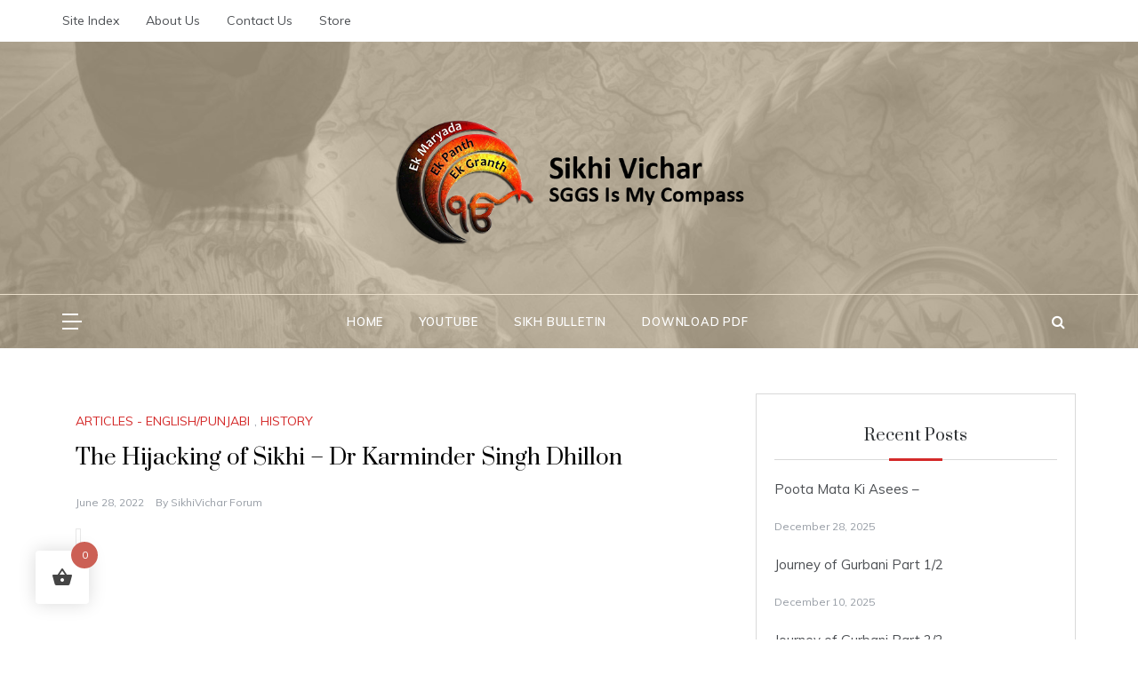

--- FILE ---
content_type: text/html; charset=UTF-8
request_url: https://sikhivicharforum.org/2022/06/28/the-hijacking-of-sikhi-dr-karminder-singh-dhillon/
body_size: 25049
content:
<!doctype html>
<html lang="en-US">
<head>
	<meta charset="UTF-8">
	<meta name="viewport" content="width=device-width, initial-scale=1">
	<link rel="profile" href="https://gmpg.org/xfn/11">
	<title>The Hijacking of Sikhi &#8211; Dr Karminder Singh Dhillon &#8211; Sikhi Vichar</title>
<meta name='robots' content='max-image-preview:large' />
<script>window._wca = window._wca || [];</script>
<link rel='dns-prefetch' href='//stats.wp.com' />
<link rel='dns-prefetch' href='//secure.gravatar.com' />
<link rel='dns-prefetch' href='//maxcdn.bootstrapcdn.com' />
<link rel='dns-prefetch' href='//fonts.googleapis.com' />
<link rel='dns-prefetch' href='//v0.wordpress.com' />
<link rel='dns-prefetch' href='//widgets.wp.com' />
<link rel='dns-prefetch' href='//s0.wp.com' />
<link rel='dns-prefetch' href='//0.gravatar.com' />
<link rel='dns-prefetch' href='//1.gravatar.com' />
<link rel='dns-prefetch' href='//2.gravatar.com' />
<link rel='preconnect' href='//i0.wp.com' />
<link rel='preconnect' href='//c0.wp.com' />
<link rel="alternate" type="application/rss+xml" title="Sikhi Vichar &raquo; Feed" href="https://sikhivicharforum.org/feed/" />
<link rel="alternate" type="application/rss+xml" title="Sikhi Vichar &raquo; Comments Feed" href="https://sikhivicharforum.org/comments/feed/" />
<link rel="alternate" title="oEmbed (JSON)" type="application/json+oembed" href="https://sikhivicharforum.org/wp-json/oembed/1.0/embed?url=https%3A%2F%2Fsikhivicharforum.org%2F2022%2F06%2F28%2Fthe-hijacking-of-sikhi-dr-karminder-singh-dhillon%2F" />
<link rel="alternate" title="oEmbed (XML)" type="text/xml+oembed" href="https://sikhivicharforum.org/wp-json/oembed/1.0/embed?url=https%3A%2F%2Fsikhivicharforum.org%2F2022%2F06%2F28%2Fthe-hijacking-of-sikhi-dr-karminder-singh-dhillon%2F&#038;format=xml" />
<style id='wp-img-auto-sizes-contain-inline-css' type='text/css'>
img:is([sizes=auto i],[sizes^="auto," i]){contain-intrinsic-size:3000px 1500px}
/*# sourceURL=wp-img-auto-sizes-contain-inline-css */
</style>
<link rel='stylesheet' id='jetpack_related-posts-css' href='https://c0.wp.com/p/jetpack/15.4/modules/related-posts/related-posts.css' type='text/css' media='all' />
<style id='wp-emoji-styles-inline-css' type='text/css'>

	img.wp-smiley, img.emoji {
		display: inline !important;
		border: none !important;
		box-shadow: none !important;
		height: 1em !important;
		width: 1em !important;
		margin: 0 0.07em !important;
		vertical-align: -0.1em !important;
		background: none !important;
		padding: 0 !important;
	}
/*# sourceURL=wp-emoji-styles-inline-css */
</style>
<style id='wp-block-library-inline-css' type='text/css'>
:root{--wp-block-synced-color:#7a00df;--wp-block-synced-color--rgb:122,0,223;--wp-bound-block-color:var(--wp-block-synced-color);--wp-editor-canvas-background:#ddd;--wp-admin-theme-color:#007cba;--wp-admin-theme-color--rgb:0,124,186;--wp-admin-theme-color-darker-10:#006ba1;--wp-admin-theme-color-darker-10--rgb:0,107,160.5;--wp-admin-theme-color-darker-20:#005a87;--wp-admin-theme-color-darker-20--rgb:0,90,135;--wp-admin-border-width-focus:2px}@media (min-resolution:192dpi){:root{--wp-admin-border-width-focus:1.5px}}.wp-element-button{cursor:pointer}:root .has-very-light-gray-background-color{background-color:#eee}:root .has-very-dark-gray-background-color{background-color:#313131}:root .has-very-light-gray-color{color:#eee}:root .has-very-dark-gray-color{color:#313131}:root .has-vivid-green-cyan-to-vivid-cyan-blue-gradient-background{background:linear-gradient(135deg,#00d084,#0693e3)}:root .has-purple-crush-gradient-background{background:linear-gradient(135deg,#34e2e4,#4721fb 50%,#ab1dfe)}:root .has-hazy-dawn-gradient-background{background:linear-gradient(135deg,#faaca8,#dad0ec)}:root .has-subdued-olive-gradient-background{background:linear-gradient(135deg,#fafae1,#67a671)}:root .has-atomic-cream-gradient-background{background:linear-gradient(135deg,#fdd79a,#004a59)}:root .has-nightshade-gradient-background{background:linear-gradient(135deg,#330968,#31cdcf)}:root .has-midnight-gradient-background{background:linear-gradient(135deg,#020381,#2874fc)}:root{--wp--preset--font-size--normal:16px;--wp--preset--font-size--huge:42px}.has-regular-font-size{font-size:1em}.has-larger-font-size{font-size:2.625em}.has-normal-font-size{font-size:var(--wp--preset--font-size--normal)}.has-huge-font-size{font-size:var(--wp--preset--font-size--huge)}.has-text-align-center{text-align:center}.has-text-align-left{text-align:left}.has-text-align-right{text-align:right}.has-fit-text{white-space:nowrap!important}#end-resizable-editor-section{display:none}.aligncenter{clear:both}.items-justified-left{justify-content:flex-start}.items-justified-center{justify-content:center}.items-justified-right{justify-content:flex-end}.items-justified-space-between{justify-content:space-between}.screen-reader-text{border:0;clip-path:inset(50%);height:1px;margin:-1px;overflow:hidden;padding:0;position:absolute;width:1px;word-wrap:normal!important}.screen-reader-text:focus{background-color:#ddd;clip-path:none;color:#444;display:block;font-size:1em;height:auto;left:5px;line-height:normal;padding:15px 23px 14px;text-decoration:none;top:5px;width:auto;z-index:100000}html :where(.has-border-color){border-style:solid}html :where([style*=border-top-color]){border-top-style:solid}html :where([style*=border-right-color]){border-right-style:solid}html :where([style*=border-bottom-color]){border-bottom-style:solid}html :where([style*=border-left-color]){border-left-style:solid}html :where([style*=border-width]){border-style:solid}html :where([style*=border-top-width]){border-top-style:solid}html :where([style*=border-right-width]){border-right-style:solid}html :where([style*=border-bottom-width]){border-bottom-style:solid}html :where([style*=border-left-width]){border-left-style:solid}html :where(img[class*=wp-image-]){height:auto;max-width:100%}:where(figure){margin:0 0 1em}html :where(.is-position-sticky){--wp-admin--admin-bar--position-offset:var(--wp-admin--admin-bar--height,0px)}@media screen and (max-width:600px){html :where(.is-position-sticky){--wp-admin--admin-bar--position-offset:0px}}

/*# sourceURL=wp-block-library-inline-css */
</style><style id='global-styles-inline-css' type='text/css'>
:root{--wp--preset--aspect-ratio--square: 1;--wp--preset--aspect-ratio--4-3: 4/3;--wp--preset--aspect-ratio--3-4: 3/4;--wp--preset--aspect-ratio--3-2: 3/2;--wp--preset--aspect-ratio--2-3: 2/3;--wp--preset--aspect-ratio--16-9: 16/9;--wp--preset--aspect-ratio--9-16: 9/16;--wp--preset--color--black: #000000;--wp--preset--color--cyan-bluish-gray: #abb8c3;--wp--preset--color--white: #ffffff;--wp--preset--color--pale-pink: #f78da7;--wp--preset--color--vivid-red: #cf2e2e;--wp--preset--color--luminous-vivid-orange: #ff6900;--wp--preset--color--luminous-vivid-amber: #fcb900;--wp--preset--color--light-green-cyan: #7bdcb5;--wp--preset--color--vivid-green-cyan: #00d084;--wp--preset--color--pale-cyan-blue: #8ed1fc;--wp--preset--color--vivid-cyan-blue: #0693e3;--wp--preset--color--vivid-purple: #9b51e0;--wp--preset--gradient--vivid-cyan-blue-to-vivid-purple: linear-gradient(135deg,rgb(6,147,227) 0%,rgb(155,81,224) 100%);--wp--preset--gradient--light-green-cyan-to-vivid-green-cyan: linear-gradient(135deg,rgb(122,220,180) 0%,rgb(0,208,130) 100%);--wp--preset--gradient--luminous-vivid-amber-to-luminous-vivid-orange: linear-gradient(135deg,rgb(252,185,0) 0%,rgb(255,105,0) 100%);--wp--preset--gradient--luminous-vivid-orange-to-vivid-red: linear-gradient(135deg,rgb(255,105,0) 0%,rgb(207,46,46) 100%);--wp--preset--gradient--very-light-gray-to-cyan-bluish-gray: linear-gradient(135deg,rgb(238,238,238) 0%,rgb(169,184,195) 100%);--wp--preset--gradient--cool-to-warm-spectrum: linear-gradient(135deg,rgb(74,234,220) 0%,rgb(151,120,209) 20%,rgb(207,42,186) 40%,rgb(238,44,130) 60%,rgb(251,105,98) 80%,rgb(254,248,76) 100%);--wp--preset--gradient--blush-light-purple: linear-gradient(135deg,rgb(255,206,236) 0%,rgb(152,150,240) 100%);--wp--preset--gradient--blush-bordeaux: linear-gradient(135deg,rgb(254,205,165) 0%,rgb(254,45,45) 50%,rgb(107,0,62) 100%);--wp--preset--gradient--luminous-dusk: linear-gradient(135deg,rgb(255,203,112) 0%,rgb(199,81,192) 50%,rgb(65,88,208) 100%);--wp--preset--gradient--pale-ocean: linear-gradient(135deg,rgb(255,245,203) 0%,rgb(182,227,212) 50%,rgb(51,167,181) 100%);--wp--preset--gradient--electric-grass: linear-gradient(135deg,rgb(202,248,128) 0%,rgb(113,206,126) 100%);--wp--preset--gradient--midnight: linear-gradient(135deg,rgb(2,3,129) 0%,rgb(40,116,252) 100%);--wp--preset--font-size--small: 16px;--wp--preset--font-size--medium: 20px;--wp--preset--font-size--large: 25px;--wp--preset--font-size--x-large: 42px;--wp--preset--font-size--larger: 35px;--wp--preset--spacing--20: 0.44rem;--wp--preset--spacing--30: 0.67rem;--wp--preset--spacing--40: 1rem;--wp--preset--spacing--50: 1.5rem;--wp--preset--spacing--60: 2.25rem;--wp--preset--spacing--70: 3.38rem;--wp--preset--spacing--80: 5.06rem;--wp--preset--shadow--natural: 6px 6px 9px rgba(0, 0, 0, 0.2);--wp--preset--shadow--deep: 12px 12px 50px rgba(0, 0, 0, 0.4);--wp--preset--shadow--sharp: 6px 6px 0px rgba(0, 0, 0, 0.2);--wp--preset--shadow--outlined: 6px 6px 0px -3px rgb(255, 255, 255), 6px 6px rgb(0, 0, 0);--wp--preset--shadow--crisp: 6px 6px 0px rgb(0, 0, 0);}:where(.is-layout-flex){gap: 0.5em;}:where(.is-layout-grid){gap: 0.5em;}body .is-layout-flex{display: flex;}.is-layout-flex{flex-wrap: wrap;align-items: center;}.is-layout-flex > :is(*, div){margin: 0;}body .is-layout-grid{display: grid;}.is-layout-grid > :is(*, div){margin: 0;}:where(.wp-block-columns.is-layout-flex){gap: 2em;}:where(.wp-block-columns.is-layout-grid){gap: 2em;}:where(.wp-block-post-template.is-layout-flex){gap: 1.25em;}:where(.wp-block-post-template.is-layout-grid){gap: 1.25em;}.has-black-color{color: var(--wp--preset--color--black) !important;}.has-cyan-bluish-gray-color{color: var(--wp--preset--color--cyan-bluish-gray) !important;}.has-white-color{color: var(--wp--preset--color--white) !important;}.has-pale-pink-color{color: var(--wp--preset--color--pale-pink) !important;}.has-vivid-red-color{color: var(--wp--preset--color--vivid-red) !important;}.has-luminous-vivid-orange-color{color: var(--wp--preset--color--luminous-vivid-orange) !important;}.has-luminous-vivid-amber-color{color: var(--wp--preset--color--luminous-vivid-amber) !important;}.has-light-green-cyan-color{color: var(--wp--preset--color--light-green-cyan) !important;}.has-vivid-green-cyan-color{color: var(--wp--preset--color--vivid-green-cyan) !important;}.has-pale-cyan-blue-color{color: var(--wp--preset--color--pale-cyan-blue) !important;}.has-vivid-cyan-blue-color{color: var(--wp--preset--color--vivid-cyan-blue) !important;}.has-vivid-purple-color{color: var(--wp--preset--color--vivid-purple) !important;}.has-black-background-color{background-color: var(--wp--preset--color--black) !important;}.has-cyan-bluish-gray-background-color{background-color: var(--wp--preset--color--cyan-bluish-gray) !important;}.has-white-background-color{background-color: var(--wp--preset--color--white) !important;}.has-pale-pink-background-color{background-color: var(--wp--preset--color--pale-pink) !important;}.has-vivid-red-background-color{background-color: var(--wp--preset--color--vivid-red) !important;}.has-luminous-vivid-orange-background-color{background-color: var(--wp--preset--color--luminous-vivid-orange) !important;}.has-luminous-vivid-amber-background-color{background-color: var(--wp--preset--color--luminous-vivid-amber) !important;}.has-light-green-cyan-background-color{background-color: var(--wp--preset--color--light-green-cyan) !important;}.has-vivid-green-cyan-background-color{background-color: var(--wp--preset--color--vivid-green-cyan) !important;}.has-pale-cyan-blue-background-color{background-color: var(--wp--preset--color--pale-cyan-blue) !important;}.has-vivid-cyan-blue-background-color{background-color: var(--wp--preset--color--vivid-cyan-blue) !important;}.has-vivid-purple-background-color{background-color: var(--wp--preset--color--vivid-purple) !important;}.has-black-border-color{border-color: var(--wp--preset--color--black) !important;}.has-cyan-bluish-gray-border-color{border-color: var(--wp--preset--color--cyan-bluish-gray) !important;}.has-white-border-color{border-color: var(--wp--preset--color--white) !important;}.has-pale-pink-border-color{border-color: var(--wp--preset--color--pale-pink) !important;}.has-vivid-red-border-color{border-color: var(--wp--preset--color--vivid-red) !important;}.has-luminous-vivid-orange-border-color{border-color: var(--wp--preset--color--luminous-vivid-orange) !important;}.has-luminous-vivid-amber-border-color{border-color: var(--wp--preset--color--luminous-vivid-amber) !important;}.has-light-green-cyan-border-color{border-color: var(--wp--preset--color--light-green-cyan) !important;}.has-vivid-green-cyan-border-color{border-color: var(--wp--preset--color--vivid-green-cyan) !important;}.has-pale-cyan-blue-border-color{border-color: var(--wp--preset--color--pale-cyan-blue) !important;}.has-vivid-cyan-blue-border-color{border-color: var(--wp--preset--color--vivid-cyan-blue) !important;}.has-vivid-purple-border-color{border-color: var(--wp--preset--color--vivid-purple) !important;}.has-vivid-cyan-blue-to-vivid-purple-gradient-background{background: var(--wp--preset--gradient--vivid-cyan-blue-to-vivid-purple) !important;}.has-light-green-cyan-to-vivid-green-cyan-gradient-background{background: var(--wp--preset--gradient--light-green-cyan-to-vivid-green-cyan) !important;}.has-luminous-vivid-amber-to-luminous-vivid-orange-gradient-background{background: var(--wp--preset--gradient--luminous-vivid-amber-to-luminous-vivid-orange) !important;}.has-luminous-vivid-orange-to-vivid-red-gradient-background{background: var(--wp--preset--gradient--luminous-vivid-orange-to-vivid-red) !important;}.has-very-light-gray-to-cyan-bluish-gray-gradient-background{background: var(--wp--preset--gradient--very-light-gray-to-cyan-bluish-gray) !important;}.has-cool-to-warm-spectrum-gradient-background{background: var(--wp--preset--gradient--cool-to-warm-spectrum) !important;}.has-blush-light-purple-gradient-background{background: var(--wp--preset--gradient--blush-light-purple) !important;}.has-blush-bordeaux-gradient-background{background: var(--wp--preset--gradient--blush-bordeaux) !important;}.has-luminous-dusk-gradient-background{background: var(--wp--preset--gradient--luminous-dusk) !important;}.has-pale-ocean-gradient-background{background: var(--wp--preset--gradient--pale-ocean) !important;}.has-electric-grass-gradient-background{background: var(--wp--preset--gradient--electric-grass) !important;}.has-midnight-gradient-background{background: var(--wp--preset--gradient--midnight) !important;}.has-small-font-size{font-size: var(--wp--preset--font-size--small) !important;}.has-medium-font-size{font-size: var(--wp--preset--font-size--medium) !important;}.has-large-font-size{font-size: var(--wp--preset--font-size--large) !important;}.has-x-large-font-size{font-size: var(--wp--preset--font-size--x-large) !important;}
/*# sourceURL=global-styles-inline-css */
</style>

<style id='classic-theme-styles-inline-css' type='text/css'>
/*! This file is auto-generated */
.wp-block-button__link{color:#fff;background-color:#32373c;border-radius:9999px;box-shadow:none;text-decoration:none;padding:calc(.667em + 2px) calc(1.333em + 2px);font-size:1.125em}.wp-block-file__button{background:#32373c;color:#fff;text-decoration:none}
/*# sourceURL=/wp-includes/css/classic-themes.min.css */
</style>
<link rel='stylesheet' id='woocommerce-layout-css' href='https://c0.wp.com/p/woocommerce/10.4.3/assets/css/woocommerce-layout.css' type='text/css' media='all' />
<style id='woocommerce-layout-inline-css' type='text/css'>

	.infinite-scroll .woocommerce-pagination {
		display: none;
	}
/*# sourceURL=woocommerce-layout-inline-css */
</style>
<link rel='stylesheet' id='woocommerce-smallscreen-css' href='https://c0.wp.com/p/woocommerce/10.4.3/assets/css/woocommerce-smallscreen.css' type='text/css' media='only screen and (max-width: 768px)' />
<link rel='stylesheet' id='woocommerce-general-css' href='https://c0.wp.com/p/woocommerce/10.4.3/assets/css/woocommerce.css' type='text/css' media='all' />
<style id='woocommerce-inline-inline-css' type='text/css'>
.woocommerce form .form-row .required { visibility: visible; }
/*# sourceURL=woocommerce-inline-inline-css */
</style>
<link rel='stylesheet' id='nb-front-fa-css' href='//maxcdn.bootstrapcdn.com/font-awesome/4.5.0/css/font-awesome.min.css?ver=3.1.0' type='text/css' media='all' />
<link rel='stylesheet' id='nb-news-ticker-style-css' href='https://sikhivicharforum.org/wp-content/plugins/notice-bar/css/ticker-style.min.css?ver=3.1.0' type='text/css' media='all' />
<link rel='stylesheet' id='nb-slick-style-css' href='https://sikhivicharforum.org/wp-content/plugins/notice-bar/css/slick.min.css?ver=3.1.0' type='text/css' media='all' />
<link rel='stylesheet' id='nb-slick-theme-style-css' href='https://sikhivicharforum.org/wp-content/plugins/notice-bar/css/slick-theme.min.css?ver=3.1.0' type='text/css' media='all' />
<link rel='stylesheet' id='hint-css' href='https://sikhivicharforum.org/wp-content/plugins/woo-fly-cart/assets/hint/hint.min.css?ver=c6e1fb00eb62b287c472fb3b8a4611f0' type='text/css' media='all' />
<link rel='stylesheet' id='perfect-scrollbar-css' href='https://sikhivicharforum.org/wp-content/plugins/woo-fly-cart/assets/perfect-scrollbar/css/perfect-scrollbar.min.css?ver=c6e1fb00eb62b287c472fb3b8a4611f0' type='text/css' media='all' />
<link rel='stylesheet' id='perfect-scrollbar-wpc-css' href='https://sikhivicharforum.org/wp-content/plugins/woo-fly-cart/assets/perfect-scrollbar/css/custom-theme.css?ver=c6e1fb00eb62b287c472fb3b8a4611f0' type='text/css' media='all' />
<link rel='stylesheet' id='woofc-fonts-css' href='https://sikhivicharforum.org/wp-content/plugins/woo-fly-cart/assets/css/fonts.css?ver=c6e1fb00eb62b287c472fb3b8a4611f0' type='text/css' media='all' />
<link rel='stylesheet' id='woofc-frontend-css' href='https://sikhivicharforum.org/wp-content/plugins/woo-fly-cart/assets/css/frontend.css?ver=5.9.9' type='text/css' media='all' />
<style id='woofc-frontend-inline-css' type='text/css'>
.woofc-area.woofc-style-01 .woofc-inner, .woofc-area.woofc-style-03 .woofc-inner, .woofc-area.woofc-style-02 .woofc-area-bot .woofc-action .woofc-action-inner > div a:hover, .woofc-area.woofc-style-04 .woofc-area-bot .woofc-action .woofc-action-inner > div a:hover {
                            background-color: #cc6055;
                        }

                        .woofc-area.woofc-style-01 .woofc-area-bot .woofc-action .woofc-action-inner > div a, .woofc-area.woofc-style-02 .woofc-area-bot .woofc-action .woofc-action-inner > div a, .woofc-area.woofc-style-03 .woofc-area-bot .woofc-action .woofc-action-inner > div a, .woofc-area.woofc-style-04 .woofc-area-bot .woofc-action .woofc-action-inner > div a {
                            outline: none;
                            color: #cc6055;
                        }

                        .woofc-area.woofc-style-02 .woofc-area-bot .woofc-action .woofc-action-inner > div a, .woofc-area.woofc-style-04 .woofc-area-bot .woofc-action .woofc-action-inner > div a {
                            border-color: #cc6055;
                        }

                        .woofc-area.woofc-style-05 .woofc-inner{
                            background-color: #cc6055;
                            background-image: url('');
                            background-size: cover;
                            background-position: center;
                            background-repeat: no-repeat;
                        }
                        
                        .woofc-count span {
                            background-color: #cc6055;
                        }
/*# sourceURL=woofc-frontend-inline-css */
</style>
<link rel='stylesheet' id='polite-body-css' href='//fonts.googleapis.com/css?family=Muli:400,400i,500,600,700&#038;display=swap' type='text/css' media='all' />
<link rel='stylesheet' id='polite-heading-css' href='//fonts.googleapis.com/css?family=Prata&#038;display=swap' type='text/css' media='all' />
<link rel='stylesheet' id='polite-sign-css' href='//fonts.googleapis.com/css?family=Monsieur+La+Doulaise&#038;display=swap' type='text/css' media='all' />
<link rel='stylesheet' id='font-awesome-css' href='https://sikhivicharforum.org/wp-content/themes/polite/css/font-awesome.min.css?ver=4.5.0' type='text/css' media='all' />
<link rel='stylesheet' id='grid-css-css' href='https://sikhivicharforum.org/wp-content/themes/polite/css/grid.min.css?ver=4.5.0' type='text/css' media='all' />
<link rel='stylesheet' id='slick-css' href='https://sikhivicharforum.org/wp-content/themes/polite/assets/css/slick.css?ver=4.5.0' type='text/css' media='all' />
<link rel='stylesheet' id='offcanvas-style-css' href='https://sikhivicharforum.org/wp-content/themes/polite/assets/css/canvi.css?ver=4.5.0' type='text/css' media='all' />
<link rel='stylesheet' id='polite-style-css' href='https://sikhivicharforum.org/wp-content/themes/polite/style.css?ver=c6e1fb00eb62b287c472fb3b8a4611f0' type='text/css' media='all' />
<style id='polite-style-inline-css' type='text/css'>

            #toTop,
            a.effect:before,
            .show-more,
            a.link-format,
            .comment-form #submit:hover, 
            .comment-form #submit:focus,
            .meta_bottom .post-share a:hover,
            .tabs-nav li:before,
            .post-slider-section .s-cat,
            .sidebar-3 .widget-title:after,
            .bottom-caption .slick-current .slider-items span,
            aarticle.format-status .post-content .post-format::after,
            article.format-chat .post-content .post-format::after, 
            article.format-link .post-content .post-format::after,
            article.format-standard .post-content .post-format::after, 
            article.format-image .post-content .post-format::after, 
            article.hentry.sticky .post-content .post-format::after, 
            article.format-video .post-content .post-format::after, 
            article.format-gallery .post-content .post-format::after, 
            article.format-audio .post-content .post-format::after, 
            article.format-quote .post-content .post-format::after{ 
                background-color: #d42929; 
                border-color: #d42929;
            }
            #author:active, 
            #email:active, 
            #url:active, 
            #comment:active, 
            #author:focus, 
            #email:focus, 
            #url:focus, 
            #comment:focus,
            #author:hover, 
            #email:hover, 
            #url:hover, 
            #comment:hover{
                border-color:#d42929;
            }
            .post-cats > span i, 
            .post-cats > span a,
            .slide-wrap .caption .s-cat,
            .slide-wrap .caption span a:hover,
            .comment-form .logged-in-as a:last-child:hover, 
            .comment-form .logged-in-as a:last-child:focus,
            .main-header a:hover, 
            .main-header a:focus, 
            .main-header a:active,
            .top-menu > ul > li > a:hover,
            .main-menu ul li.current-menu-item > a, 
            .header-2 .main-menu > ul > li.current-menu-item > a,
            .main-menu ul li:hover > a,
            .post-navigation .nav-links a:hover, 
            .post-navigation .nav-links a:focus,
            .tabs-nav li.tab-active a, 
            .tabs-nav li.tab-active,
            .tabs-nav li.tab-active a, 
            .tabs-nav li.tab-active,
            ul.trail-items li a:hover span,
            .author-socials a:hover,
            .post-date a:focus, 
            .post-date a:hover,
            .post-excerpt a:hover, 
            .post-excerpt a:focus, 
            .content a:hover, 
            .content a:focus,
            .post-footer > span a:hover, 
            .post-footer > span a:focus,
            .widget a:hover, 
            .widget a:focus,
            .footer-menu li a:hover, 
            .footer-menu li a:focus,
            .footer-social-links a:hover,
            .footer-social-links a:focus,
            .site-footer a:hover, 
            .site-footer a:focus, .content-area p a{ 
                color : #d42929; 
            }
            .header-1 .head_one .logo{ 
                max-width : 398px; 
            }
            .header-image:before { 
                background-color : #ddc090; 
            }
            .header-image:before { 
                opacity : 0.4; 
            }
            .header-1 .header-image .head_one { 
                min-height : 50px; 
            }
/*# sourceURL=polite-style-inline-css */
</style>
<link rel='stylesheet' id='jetpack_likes-css' href='https://c0.wp.com/p/jetpack/15.4/modules/likes/style.css' type='text/css' media='all' />
<link rel='stylesheet' id='tablepress-default-css' href='https://sikhivicharforum.org/wp-content/plugins/tablepress/css/build/default.css?ver=3.2.6' type='text/css' media='all' />
<link rel='stylesheet' id='sharedaddy-css' href='https://c0.wp.com/p/jetpack/15.4/modules/sharedaddy/sharing.css' type='text/css' media='all' />
<link rel='stylesheet' id='social-logos-css' href='https://c0.wp.com/p/jetpack/15.4/_inc/social-logos/social-logos.min.css' type='text/css' media='all' />
<script type="text/javascript" id="jetpack_related-posts-js-extra">
/* <![CDATA[ */
var related_posts_js_options = {"post_heading":"h4"};
//# sourceURL=jetpack_related-posts-js-extra
/* ]]> */
</script>
<script type="text/javascript" src="https://c0.wp.com/p/jetpack/15.4/_inc/build/related-posts/related-posts.min.js" id="jetpack_related-posts-js"></script>
<script type="text/javascript" src="https://c0.wp.com/c/6.9/wp-includes/js/jquery/jquery.min.js" id="jquery-core-js"></script>
<script type="text/javascript" src="https://c0.wp.com/c/6.9/wp-includes/js/jquery/jquery-migrate.min.js" id="jquery-migrate-js"></script>
<script type="text/javascript" src="https://c0.wp.com/p/woocommerce/10.4.3/assets/js/jquery-blockui/jquery.blockUI.min.js" id="wc-jquery-blockui-js" defer="defer" data-wp-strategy="defer"></script>
<script type="text/javascript" id="wc-add-to-cart-js-extra">
/* <![CDATA[ */
var wc_add_to_cart_params = {"ajax_url":"/wp-admin/admin-ajax.php","wc_ajax_url":"/?wc-ajax=%%endpoint%%","i18n_view_cart":"View cart","cart_url":"https://sikhivicharforum.org/cart/","is_cart":"","cart_redirect_after_add":"no"};
//# sourceURL=wc-add-to-cart-js-extra
/* ]]> */
</script>
<script type="text/javascript" src="https://c0.wp.com/p/woocommerce/10.4.3/assets/js/frontend/add-to-cart.min.js" id="wc-add-to-cart-js" defer="defer" data-wp-strategy="defer"></script>
<script type="text/javascript" src="https://c0.wp.com/p/woocommerce/10.4.3/assets/js/js-cookie/js.cookie.min.js" id="wc-js-cookie-js" data-wp-strategy="defer"></script>
<script type="text/javascript" id="woocommerce-js-extra">
/* <![CDATA[ */
var woocommerce_params = {"ajax_url":"/wp-admin/admin-ajax.php","wc_ajax_url":"/?wc-ajax=%%endpoint%%","i18n_password_show":"Show password","i18n_password_hide":"Hide password"};
//# sourceURL=woocommerce-js-extra
/* ]]> */
</script>
<script type="text/javascript" src="https://c0.wp.com/p/woocommerce/10.4.3/assets/js/frontend/woocommerce.min.js" id="woocommerce-js" defer="defer" data-wp-strategy="defer"></script>
<script type="text/javascript" src="https://sikhivicharforum.org/wp-content/plugins/notice-bar/js/slick.min.js?ver=3.1.0" id="nb-slick-js"></script>
<script type="text/javascript" src="https://sikhivicharforum.org/wp-content/plugins/notice-bar/js/tweecool.min.js?ver=3.1.0" id="nb-new-tweecool-js"></script>
<script type="text/javascript" src="https://sikhivicharforum.org/wp-content/plugins/notice-bar/js/nb-frontend.min.js?ver=3.1.0" id="nb-new-frontend-js"></script>
<script type="text/javascript" id="nb-subscriber-js-extra">
/* <![CDATA[ */
var MyAjax = {"ajaxurl":"https://sikhivicharforum.org/wp-admin/admin-ajax.php"};
//# sourceURL=nb-subscriber-js-extra
/* ]]> */
</script>
<script type="text/javascript" src="https://sikhivicharforum.org/wp-content/plugins/notice-bar/js/nb-subscribe.min.js?ver=3.1.0" id="nb-subscriber-js"></script>
<script type="text/javascript" src="https://stats.wp.com/s-202603.js" id="woocommerce-analytics-js" defer="defer" data-wp-strategy="defer"></script>
<link rel="https://api.w.org/" href="https://sikhivicharforum.org/wp-json/" /><link rel="alternate" title="JSON" type="application/json" href="https://sikhivicharforum.org/wp-json/wp/v2/posts/4371" /><link rel="EditURI" type="application/rsd+xml" title="RSD" href="https://sikhivicharforum.org/xmlrpc.php?rsd" />
<link rel="canonical" href="https://sikhivicharforum.org/2022/06/28/the-hijacking-of-sikhi-dr-karminder-singh-dhillon/" />
	<style>img#wpstats{display:none}</style>
		<style type="text/css" id="custom-plugin-css"></style>	<noscript><style>.woocommerce-product-gallery{ opacity: 1 !important; }</style></noscript>
	<style type="text/css">.recentcomments a{display:inline !important;padding:0 !important;margin:0 !important;}</style>		<style type="text/css">
					.site-title,
			.site-description {
				position: absolute;
				clip: rect(1px, 1px, 1px, 1px);
			}
				</style>
		
<!-- Jetpack Open Graph Tags -->
<meta property="og:type" content="article" />
<meta property="og:title" content="The Hijacking of Sikhi &#8211; Dr Karminder Singh Dhillon" />
<meta property="og:url" content="https://sikhivicharforum.org/2022/06/28/the-hijacking-of-sikhi-dr-karminder-singh-dhillon/" />
<meta property="og:description" content="&nbsp; &nbsp; Book Review By Professor Sarjit Singh (University Putra Malaysia) The Hijacking of Sikhi (Revised Edition) 2022 Karminder Singh Dhillon, PhD (Boston) 450 pages. Hard Cover. Full color…" />
<meta property="article:published_time" content="2022-06-28T03:38:11+00:00" />
<meta property="article:modified_time" content="2022-09-25T05:15:19+00:00" />
<meta property="og:site_name" content="Sikhi Vichar" />
<meta property="og:image" content="https://sikhivicharforum.org/wp-content/uploads/2022/06/e-user-desktop-sikh-bulletin-photos-of-writers-pr.jpeg" />
<meta property="og:image:width" content="720" />
<meta property="og:image:height" content="1080" />
<meta property="og:image:alt" content="E:\User\Desktop\SIKH BULLETIN\Photos of Writers\Prof Sarjit Singh.jpg" />
<meta property="og:locale" content="en_US" />
<meta name="twitter:site" content="@SikhiVicharForum@ForumSikhi" />
<meta name="twitter:text:title" content="The Hijacking of Sikhi &#8211; Dr Karminder Singh Dhillon" />
<meta name="twitter:image" content="https://sikhivicharforum.org/wp-content/uploads/2022/06/e-user-desktop-sikh-bulletin-photos-of-writers-pr.jpeg?w=640" />
<meta name="twitter:image:alt" content="E:\User\Desktop\SIKH BULLETIN\Photos of Writers\Prof Sarjit Singh.jpg" />
<meta name="twitter:card" content="summary_large_image" />

<!-- End Jetpack Open Graph Tags -->
<link rel="icon" href="https://i0.wp.com/sikhivicharforum.org/wp-content/uploads/2017/03/cropped-cropped-eklogo-small-2.png?fit=32%2C32&#038;ssl=1" sizes="32x32" />
<link rel="icon" href="https://i0.wp.com/sikhivicharforum.org/wp-content/uploads/2017/03/cropped-cropped-eklogo-small-2.png?fit=192%2C192&#038;ssl=1" sizes="192x192" />
<link rel="apple-touch-icon" href="https://i0.wp.com/sikhivicharforum.org/wp-content/uploads/2017/03/cropped-cropped-eklogo-small-2.png?fit=180%2C180&#038;ssl=1" />
<meta name="msapplication-TileImage" content="https://i0.wp.com/sikhivicharforum.org/wp-content/uploads/2017/03/cropped-cropped-eklogo-small-2.png?fit=270%2C270&#038;ssl=1" />
<link rel='stylesheet' id='wc-blocks-style-css' href='https://c0.wp.com/p/woocommerce/10.4.3/assets/client/blocks/wc-blocks.css' type='text/css' media='all' />
<link rel='stylesheet' id='jetpack-swiper-library-css' href='https://c0.wp.com/p/jetpack/15.4/_inc/blocks/swiper.css' type='text/css' media='all' />
<link rel='stylesheet' id='jetpack-carousel-css' href='https://c0.wp.com/p/jetpack/15.4/modules/carousel/jetpack-carousel.css' type='text/css' media='all' />
</head>

<body data-rsssl=1 class="wp-singular post-template-default single single-post postid-4371 single-format-standard wp-custom-logo wp-embed-responsive wp-theme-polite theme-polite woocommerce-no-js at-sticky-sidebar single-right-sidebar right-sidebar one-column">
<div id="page" class="site ">
	<a class="skip-link screen-reader-text" href="#content">Skip to content</a>

	<div class="myCanvasNav canvi-navbar">
	<div class="canvi-user-info">
	    <div class="canvi-user-info__data">
	        <span class="canvi-user-info__title">Sikhi Vichar</span>
	        <div class="canvi-user-info__close closebtn"></div>
	    </div>
	</div>
		
	<div class="default-widgets">
		
		<div class="widget widget_recent_entries">
		<h2 class="widgettitle">Recent Posts</h2>
		<ul>
											<li>
					<a href="https://sikhivicharforum.org/2025/12/28/poota-mata-ki-asees/">Poota Mata Ki Asees &#8211;</a>
									</li>
											<li>
					<a href="https://sikhivicharforum.org/2025/12/10/journey-of-gurbani-part-1-2/">Journey of Gurbani Part 1/2</a>
									</li>
											<li>
					<a href="https://sikhivicharforum.org/2025/12/10/journey-of-gurbani-part-2-2/">Journey of Gurbani Part 2/2</a>
									</li>
											<li>
					<a href="https://sikhivicharforum.org/2025/11/17/guru-teg-bahadur-jis-martyrdom-the-real-message-and-the-efforts-to-obscure-it/">Guru Teg Bahadur Ji&#8217;s Martyrdom: The Real Message And The Efforts to Obscure It</a>
									</li>
											<li>
					<a href="https://sikhivicharforum.org/2025/11/05/knowing-guru-nanak-part-1-2/">Knowing Guru Nanak &#8211; Part 1/2</a>
									</li>
					</ul>

		</div>		<div class="widget widget_categories">
			<h2 class="widget-title">Most Used Categories</h2>
			<ul>
					<li class="cat-item cat-item-7"><a href="https://sikhivicharforum.org/category/scholarly-well-researched-articles-by-renowned-authors-in-english-and-punjabi/">ARTICLES &#8211; ENGLISH/PUNJABI</a> (189)
<ul class='children'>
	<li class="cat-item cat-item-86"><a href="https://sikhivicharforum.org/category/scholarly-well-researched-articles-by-renowned-authors-in-english-and-punjabi/shabad-vichar/">SHABD VICHAR</a> (21)
</li>
</ul>
</li>
	<li class="cat-item cat-item-43"><a href="https://sikhivicharforum.org/category/international-media-reports/">International Media Reports</a> (41)
<ul class='children'>
	<li class="cat-item cat-item-85"><a href="https://sikhivicharforum.org/category/international-media-reports/the-sikh-bulletin/">The Sikh Bulletin</a> (13)
</li>
</ul>
</li>
	<li class="cat-item cat-item-130"><a href="https://sikhivicharforum.org/category/history/">HISTORY</a> (31)
</li>
	<li class="cat-item cat-item-56"><a href="https://sikhivicharforum.org/category/gurbani-jup-bannee/">JUP BANNEE</a> (60)
<ul class='children'>
	<li class="cat-item cat-item-1"><a href="https://sikhivicharforum.org/category/gurbani-jup-bannee/sidh-goshat-bannee-videos/">SIDH GHOSHAT</a> (31)
</li>
</ul>
</li>
	<li class="cat-item cat-item-84"><a href="https://sikhivicharforum.org/category/diwan-talks-by-dr-karminder-singh-dhillon/">Diwan Talks by DR Karminder Singh Dhillon</a> (28)
</li>
	<li class="cat-item cat-item-158"><a href="https://sikhivicharforum.org/category/videos-on-gurbani-framework-shabds/">VIDEOS on Gurbani Framework/Shabds</a> (12)
</li>
	<li class="cat-item cat-item-17"><a href="https://sikhivicharforum.org/category/truth-of-bng-dsm-granth/">BACHITR NATAK GRANTH- (DSM GRANTH)- THE TRUTH REVEALED</a> (11)
</li>
			</ul>
		</div>
	</div>
	</div>
<div class="js-canvi-content canvi-content">
<header class="header-1">
					<section class="top-bar-area">
				<div class="container">
											<nav id="top-nav" class="left-side">
	                        <div class="top-menu">
	    						<ul id="menu-top-header" class=""><li id="menu-item-3135" class="menu-item menu-item-type-post_type menu-item-object-easyindex menu-item-3135"><a href="https://sikhivicharforum.org/indexes/2938-2/">Site Index</a></li>
<li id="menu-item-3140" class="menu-item menu-item-type-post_type menu-item-object-page menu-item-3140"><a href="https://sikhivicharforum.org/contact-us/about-us/">About Us</a></li>
<li id="menu-item-3139" class="menu-item menu-item-type-post_type menu-item-object-page menu-item-3139"><a href="https://sikhivicharforum.org/contact-us/">Contact Us</a></li>
<li id="menu-item-3137" class="menu-item menu-item-type-post_type menu-item-object-page menu-item-3137"><a href="https://sikhivicharforum.org/store/">Store</a></li>
</ul>							</div>
						</nav><!-- .top-nav -->
										
									</div>
			</section>
					
		<section class="main-header header-image" style="background-image:url(https://sikhivicharforum.org/wp-content/uploads/2020/11/SIKH-background-header-nologo-bw.jpg); background-size: cover; background-position: center; background-repeat: no-repeat;">
		<div class="head_one clearfix">
			<div class="container">
				<div class="logo">
					<a href="https://sikhivicharforum.org/" class="custom-logo-link" rel="home"><img width="600" height="232" src="https://i0.wp.com/sikhivicharforum.org/wp-content/uploads/2020/11/eklogo-large.png?fit=600%2C232&amp;ssl=1" class="custom-logo" alt="Sikhi Vichar" decoding="async" fetchpriority="high" srcset="https://i0.wp.com/sikhivicharforum.org/wp-content/uploads/2020/11/eklogo-large.png?w=600&amp;ssl=1 600w, https://i0.wp.com/sikhivicharforum.org/wp-content/uploads/2020/11/eklogo-large.png?resize=300%2C116&amp;ssl=1 300w, https://i0.wp.com/sikhivicharforum.org/wp-content/uploads/2020/11/eklogo-large.png?resize=366%2C142&amp;ssl=1 366w" sizes="(max-width: 600px) 100vw, 600px" data-attachment-id="3120" data-permalink="https://sikhivicharforum.org/eklogo-large/" data-orig-file="https://i0.wp.com/sikhivicharforum.org/wp-content/uploads/2020/11/eklogo-large.png?fit=600%2C232&amp;ssl=1" data-orig-size="600,232" data-comments-opened="1" data-image-meta="{&quot;aperture&quot;:&quot;0&quot;,&quot;credit&quot;:&quot;&quot;,&quot;camera&quot;:&quot;&quot;,&quot;caption&quot;:&quot;&quot;,&quot;created_timestamp&quot;:&quot;0&quot;,&quot;copyright&quot;:&quot;&quot;,&quot;focal_length&quot;:&quot;0&quot;,&quot;iso&quot;:&quot;0&quot;,&quot;shutter_speed&quot;:&quot;0&quot;,&quot;title&quot;:&quot;&quot;,&quot;orientation&quot;:&quot;0&quot;}" data-image-title="eklogo-large" data-image-description="" data-image-caption="" data-medium-file="https://i0.wp.com/sikhivicharforum.org/wp-content/uploads/2020/11/eklogo-large.png?fit=300%2C116&amp;ssl=1" data-large-file="https://i0.wp.com/sikhivicharforum.org/wp-content/uploads/2020/11/eklogo-large.png?fit=600%2C232&amp;ssl=1" /></a>					<h1 class="site-title"><a href="https://sikhivicharforum.org/" rel="home">Sikhi Vichar</a></h1>
										<p class="site-description">SGGS Is My Compass</p>
							</div><!-- .site-logo -->
		</div>
	</div>
	<div class="menu-area">
		<div class="container">					
			<nav id="site-navigation">
									<button class="js-canvi-open-button--left mobile-menu"><span></span></button>
													<div class="search-wrapper">					
						<div class="search-box">
							<a href="javascript:void(0);" class="s_click"><i class="fa fa-search first_click" aria-hidden="true" style="display: block;"></i></a>
							<a href="javascript:void(0);" class="s_click"><i class="fa fa-times second_click" aria-hidden="true" style="display: none;"></i></a>
						</div>
						<div class="search-box-text">
							<form role="search" method="get" class="search-form" action="https://sikhivicharforum.org/">
				<label>
					<span class="screen-reader-text">Search for:</span>
					<input type="search" class="search-field" placeholder="Search &hellip;" value="" name="s" />
				</label>
				<input type="submit" class="search-submit" value="Search" />
			</form>						</div>				
					</div>
				
				<button class="bar-menu">
											<span>Menu</span>
									</button>
				<div class="main-menu menu-caret">
					<ul id="primary-menu" class=""><li id="menu-item-3157" class="menu-item menu-item-type-custom menu-item-object-custom menu-item-home menu-item-3157"><a href="https://sikhivicharforum.org">Home</a></li>
<li id="menu-item-3151" class="menu-item menu-item-type-custom menu-item-object-custom menu-item-3151"><a href="https://www.youtube.com/channel/UCHM5DbuX5K2Rv7IVsw97atA">Youtube</a></li>
<li id="menu-item-3152" class="menu-item menu-item-type-custom menu-item-object-custom menu-item-3152"><a href="https://sikhbulletin.com/">Sikh Bulletin</a></li>
<li id="menu-item-3154" class="menu-item menu-item-type-post_type menu-item-object-page menu-item-3154"><a href="https://sikhivicharforum.org/download-pdf/">Download PDF</a></li>
</ul>				</div>
			</nav><!-- #site-navigation -->
		</div>
	</div>
</setion><!-- #masthead -->
</header>


	     <section id="content" class="site-content posts-container">
    <div class="container">
        <div class="row">
			<div class="breadcrumbs-wrap">
				 
			</div>
			<div id="primary" class="col-md-8 content-area">
				<main id="main" class="site-main">
					<article id="post-4371" class="post-4371 post type-post status-publish format-standard hentry category-scholarly-well-researched-articles-by-renowned-authors-in-english-and-punjabi category-history">
    <div class="post-wrap">
                    <div class="post-media">
                            </div>
                <div class="post-content">
            <div class="post-cats">
                <span class="cat-links"><a href="https://sikhivicharforum.org/category/scholarly-well-researched-articles-by-renowned-authors-in-english-and-punjabi/" rel="category tag">ARTICLES - ENGLISH/PUNJABI</a>, <a href="https://sikhivicharforum.org/category/history/" rel="category tag">HISTORY</a></span>            </div>
            <h1 class="post-title entry-title">The Hijacking of Sikhi &#8211; Dr Karminder Singh Dhillon</h1>            <div class="post-date">
                                    <div class="entry-meta">
                        <span class="posted-on"><a href="https://sikhivicharforum.org/2022/06/28/the-hijacking-of-sikhi-dr-karminder-singh-dhillon/" rel="bookmark"><time class="entry-date published" datetime="2022-06-28T11:38:11+08:00">June 28, 2022</time><time class="updated" datetime="2022-09-25T13:15:19+08:00">September 25, 2022</time></a></span><span class="post_by"> by <span class="author vcard"><a class="url fn n" href="https://sikhivicharforum.org/author/administrator/">SikhiVichar Forum</a></span></span>                    </div><!-- .entry-meta -->
                            </div>

            <div class="content post-excerpt entry-content clearfix">
                
<table style="width: 0.297625%; height: 5px;" width="100%">
<tbody>
<tr>
<td style="width: 100%;">&nbsp;</td>
</tr>
</tbody>
</table>
<p>&nbsp;</p>


<p>
  Book Review
</p>
<p>
  <img data-recalc-dims="1" decoding="async" width="640" height="807" data-attachment-id="4372" data-permalink="https://sikhivicharforum.org/2022/06/28/the-hijacking-of-sikhi-dr-karminder-singh-dhillon/hijacking-of-sikhi_13x8-5_with-bleeding_cmyk_master/" data-orig-file="https://i0.wp.com/sikhivicharforum.org/wp-content/uploads/2022/06/e-user-pictures-book-covers-revised-hijacking-rev-scaled.jpeg?fit=2030%2C2560&amp;ssl=1" data-orig-size="2030,2560" data-comments-opened="1" data-image-meta="{&quot;aperture&quot;:&quot;0&quot;,&quot;credit&quot;:&quot;&quot;,&quot;camera&quot;:&quot;&quot;,&quot;caption&quot;:&quot;Hijacking of Sikhi_13x8.5_With Bleeding_CMYK_Master&quot;,&quot;created_timestamp&quot;:&quot;1645033530&quot;,&quot;copyright&quot;:&quot;&quot;,&quot;focal_length&quot;:&quot;0&quot;,&quot;iso&quot;:&quot;0&quot;,&quot;shutter_speed&quot;:&quot;0&quot;,&quot;title&quot;:&quot;Hijacking of Sikhi_13x8.5_With Bleeding_CMYK_Master&quot;,&quot;orientation&quot;:&quot;0&quot;}" data-image-title="Hijacking of Sikhi_13x8.5_With Bleeding_CMYK_Master" data-image-description="" data-image-caption="&lt;p&gt;Hijacking of Sikhi_13x8.5_With Bleeding_CMYK_Master&lt;/p&gt;
" data-medium-file="https://i0.wp.com/sikhivicharforum.org/wp-content/uploads/2022/06/e-user-pictures-book-covers-revised-hijacking-rev-scaled.jpeg?fit=238%2C300&amp;ssl=1" data-large-file="https://i0.wp.com/sikhivicharforum.org/wp-content/uploads/2022/06/e-user-pictures-book-covers-revised-hijacking-rev-scaled.jpeg?fit=640%2C807&amp;ssl=1" src="https://i0.wp.com/sikhivicharforum.org/wp-content/uploads/2022/06/e-user-pictures-book-covers-revised-hijacking-rev-scaled.jpeg?resize=640%2C807&#038;ssl=1" class="wp-image-4372" alt="E:\User\Pictures\Book Covers\Revised Hijacking\Revised Ed Front 2.jpg" srcset="https://i0.wp.com/sikhivicharforum.org/wp-content/uploads/2022/06/e-user-pictures-book-covers-revised-hijacking-rev-scaled.jpeg?w=2030&amp;ssl=1 2030w, https://i0.wp.com/sikhivicharforum.org/wp-content/uploads/2022/06/e-user-pictures-book-covers-revised-hijacking-rev-scaled.jpeg?resize=238%2C300&amp;ssl=1 238w, https://i0.wp.com/sikhivicharforum.org/wp-content/uploads/2022/06/e-user-pictures-book-covers-revised-hijacking-rev-scaled.jpeg?resize=812%2C1024&amp;ssl=1 812w, https://i0.wp.com/sikhivicharforum.org/wp-content/uploads/2022/06/e-user-pictures-book-covers-revised-hijacking-rev-scaled.jpeg?resize=768%2C969&amp;ssl=1 768w, https://i0.wp.com/sikhivicharforum.org/wp-content/uploads/2022/06/e-user-pictures-book-covers-revised-hijacking-rev-scaled.jpeg?resize=1218%2C1536&amp;ssl=1 1218w, https://i0.wp.com/sikhivicharforum.org/wp-content/uploads/2022/06/e-user-pictures-book-covers-revised-hijacking-rev-scaled.jpeg?resize=1624%2C2048&amp;ssl=1 1624w, https://i0.wp.com/sikhivicharforum.org/wp-content/uploads/2022/06/e-user-pictures-book-covers-revised-hijacking-rev-scaled.jpeg?resize=600%2C757&amp;ssl=1 600w, https://i0.wp.com/sikhivicharforum.org/wp-content/uploads/2022/06/e-user-pictures-book-covers-revised-hijacking-rev-scaled.jpeg?w=1280&amp;ssl=1 1280w, https://i0.wp.com/sikhivicharforum.org/wp-content/uploads/2022/06/e-user-pictures-book-covers-revised-hijacking-rev-scaled.jpeg?w=1920&amp;ssl=1 1920w" sizes="(max-width: 640px) 100vw, 640px" />
</p>
<p>
  By Professor Sarjit Singh (University Putra Malaysia)
</p>
<p><em>The Hijacking of Sikhi </em>(Revised Edition) 2022
</p>
<p>
  Karminder Singh Dhillon, PhD (Boston)
</p>
<p>
  450 pages. Hard Cover. Full color.
</p>
<p>
  It is not often that one comes across a book that is so deeply thought provoking, powerful and riveting  as is <em>The Hijacking of Sikhi</em>. The author presents a narrative of a spirituality that is systematically distorted and corrupted over a period of two centuries by weaving together  compelling facts, persuasive argument and gripping observations of his own.
</p>
<p>
  The primary thesis of the book is as shocking as it is distressing: Sikhi as it is practiced today, is no longer the Sikhi that was taught to us by our Gurus.  It is a spirituality that stands distorted, corrupted and tainted. The messages of its scripture &#8211; Gurbani &#8211; have been distorted through vedic, yogic and puranic slants in interpretations and translations; its history muddled in unbelievable tales of miracles called sakhis, it’s general conduct dictated by an institutionalized clergy – a group that was soundly critiqued by our Gurus, and its religious practices have come to consist of those smuggled in from rejected and discarded rituals of pre-1469 faiths.  The thesis is shocking because it evokes the most powerful reaction in the reader as to “how did we allow such to happen.” It is distressing because the supporting evidence of the thesis is overwhelming.
</p>
<p>
  <img data-recalc-dims="1" decoding="async" width="640" height="960" data-attachment-id="4373" data-permalink="https://sikhivicharforum.org/2022/06/28/the-hijacking-of-sikhi-dr-karminder-singh-dhillon/e-user-desktop-sikh-bulletin-photos-of-writers-pr/" data-orig-file="https://i0.wp.com/sikhivicharforum.org/wp-content/uploads/2022/06/e-user-desktop-sikh-bulletin-photos-of-writers-pr.jpeg?fit=720%2C1080&amp;ssl=1" data-orig-size="720,1080" data-comments-opened="1" data-image-meta="{&quot;aperture&quot;:&quot;0&quot;,&quot;credit&quot;:&quot;&quot;,&quot;camera&quot;:&quot;&quot;,&quot;caption&quot;:&quot;&quot;,&quot;created_timestamp&quot;:&quot;0&quot;,&quot;copyright&quot;:&quot;&quot;,&quot;focal_length&quot;:&quot;0&quot;,&quot;iso&quot;:&quot;0&quot;,&quot;shutter_speed&quot;:&quot;0&quot;,&quot;title&quot;:&quot;&quot;,&quot;orientation&quot;:&quot;0&quot;}" data-image-title="e-user-desktop-sikh-bulletin-photos-of-writers-pr" data-image-description="" data-image-caption="" data-medium-file="https://i0.wp.com/sikhivicharforum.org/wp-content/uploads/2022/06/e-user-desktop-sikh-bulletin-photos-of-writers-pr.jpeg?fit=200%2C300&amp;ssl=1" data-large-file="https://i0.wp.com/sikhivicharforum.org/wp-content/uploads/2022/06/e-user-desktop-sikh-bulletin-photos-of-writers-pr.jpeg?fit=640%2C960&amp;ssl=1" src="https://i0.wp.com/sikhivicharforum.org/wp-content/uploads/2022/06/e-user-desktop-sikh-bulletin-photos-of-writers-pr.jpeg?resize=640%2C960&#038;ssl=1" class="wp-image-4373" alt="E:\User\Desktop\SIKH BULLETIN\Photos of Writers\Prof Sarjit Singh.jpg" srcset="https://i0.wp.com/sikhivicharforum.org/wp-content/uploads/2022/06/e-user-desktop-sikh-bulletin-photos-of-writers-pr.jpeg?w=720&amp;ssl=1 720w, https://i0.wp.com/sikhivicharforum.org/wp-content/uploads/2022/06/e-user-desktop-sikh-bulletin-photos-of-writers-pr.jpeg?resize=200%2C300&amp;ssl=1 200w, https://i0.wp.com/sikhivicharforum.org/wp-content/uploads/2022/06/e-user-desktop-sikh-bulletin-photos-of-writers-pr.jpeg?resize=683%2C1024&amp;ssl=1 683w, https://i0.wp.com/sikhivicharforum.org/wp-content/uploads/2022/06/e-user-desktop-sikh-bulletin-photos-of-writers-pr.jpeg?resize=600%2C900&amp;ssl=1 600w" sizes="(max-width: 640px) 100vw, 640px" /><em>Prof. Sarjit Singh</em>
</p>
<p>
  The author begins with the notion that the uniqueness of Sikhi was total and complete in that every aspect of Sikh spirituality was uniquely different from the then existing ones. The summary list of the distinctiveness of Sikhi provided by the author in his preface alone is enough to make his point. He writes:
</p>
<p>
  “The concept of a One Omnipresent God that is manifest in His creation and realized within us; the <em>Shabd</em> as Guru; the spirituality’s focus on the HERE and NOW; a philosophy that rejected ritual and advocated obtaining salvation while still alive; a scripture that gave space to adherents of different faiths; and Gurbani’s emphasis on humanity, gender equality and the need to elevate one’s mind to Godly levels are but just some of the defining features of Sikhi in its original and authentic sense.”
</p>
<p>
  All of these truths have, however, become stranger than fiction within the Sikh world, according to the author. The primary thesis of the author relating to how it happened is captured in this paragraph from the preface:
</p>
<p>
  “To the greatest detriment of Sikhi’s uniqueness, three powerful groups &#8211;  all of which were fake, deviant and or anti Sikhi &#8211; would control our literature, historical narratives, and institutions, including gurdwaras (and by extension the psyche and fate of Sikhi) for a long period of 207 years (1718 till 1925) following the Guru period of 239 years (1469 – 1708). “
</p>
<p>
  The outcome of such long control and subjugation, as argued by the author is the hijacking of  Sikhi. He provides a poignant snapshot of the hijacking in the following words:
</p>
<p>
     	“The Sikh of today looks up to the heavens for a praise-thirsty clergy-concocted god sitting up there; prays to that god for miracles to resolve his worldly affairs; makes offerings to please that god; remains obsessed with the notion of rewards after death; considers the 1429 page Gurbani as a mantra to be chanted by the self or by hired hands to obtain material wealth, cures for disease as well as other askings. He makes deals with his god to undertake <em>Akhand Paths, Sehej Paths</em> and Sukhmani if god would solve his problems. The SGGS is to him an object of worship – fit only for offering items and money. Understanding the SGGS is of no concern to him,  consequently, Gurbani ideals such as a spirituality of virtues, humanity and equality holds no importance to him. He considers spirituality as being located within external symbols and outer garb. He believes his vices can be cleansed by a variety of rituals, offerings and deals such as pilgrimages, fixed number of paths, or dipping in pools of historic gurdwaras in India. It’s a faith that has been hijacked from its unique path and equally distinct goals. It is a Godly spirituality that has been corrupted into a clergy- concocted and clergy dominated religious dogma.”
</p>
<p>
  This book tells the story of how, when and why this happened. To provide thematic continuity, it is divided into four parts. PART ONE &#8211; The Introduction &#8211;  deals with the what, when, who and why of the notion of Sikhi being hijacked. Chapters One to Five are devoted to this part.
</p>
<p>
  PART TWO deals with pertinent Gurbani issues that are related to the hijacking. This part discusses three main ways in which the hijackers of Sikhi tried to rob Sikhs of the authentic spirituality of Gurbani. Method one relates to distorted translations. Three chapters  titled “Lost in Translation,” “Taking Sikhi Back to 1468,”and “Getting to the Messages of Gurbani” respectively are devoted towards shed light on this first method.  Method two relates to creating fake “life narratives” of the 15 Bhagats whose writings are contained in the SGGS. These narratives compete with the messages of the Bhagats as contained within the SGGS. Two chapters titled  “The Bhagat Maal Debacle” and “The Hijacking of Bhagat Dhanna” respectively exemplify this second method.  Method three relates to willful distorting of particular banis to serve clergy interests and them popularizing them with fake claims. Sukhmani has suffered this fate at the hand of the self-proclaimed sants and babas of deras and taksals.  This is explained in Chapter Ten of this book titled “Hijacking of Sukhmani.”
</p>
<p>
  PART THREE  evaluates the dysfunctionality of our Gurdwaras as centers of clergy practices; and appraises a number of Sikhi practices, beliefs and celebrations against the benchmark of Gurbani with the aim of empowering practicing Sikhs to decide if they wish to discard these practices – imposed upon us or distorted by the hijackers, bring them in line with Gurmat, and adopt only those sanctioned by Gurbani.
</p>
<p>
  PART FOUR narrates the efforts undertaken by awakened and enlightened Sikhs to free our spirituality from the shackles of the hijackers and to revert Sikhi to its original authentic mode. Such efforts began in the late 1800s, by which time Sikhi had endured almost two centuries of adulteration, corruption and deviation. This 120-year battle is still ongoing, and is expected to dominate the Sikhi discourse throughout the 21st Century.
</p>
<p>
  The book ends with the question: “Are we going to adopt the Sikhi of our Gurus or continue practicing the “Sikhi” of the hijackers? The choice, according to the author,  is stark but ours to make.
</p>
<p>
  This compelling, riveting, powerful and thought provoking book is a must have for every Sikh home and a must read for every Sikh. It is not, however, for the faint hearted and those who are comfortable with the hijacked status quo of Sikhi.
</p>
<p>
  The author is eminently qualified in writing on the issue. He has been speaking and writing on Gurbani and Sikhi matters as well as conducting Gurbani classes for the past 30 years. He has authored 10 books on Gurbani and Sikhi matters, produced more than 100 videos on the same matters, sits as the Editor in Chief of The Sikh Bulletin, USA and heads the Committee for Religious Affairs of the Global Sikh Council.
</p>
<p>
  The book was first published in 2020. It is printed as a revised edition in 2022. The revised edition contains updated material in parts one and four relating to efforts in freeing Sikhi from the hijackers. Sources and references have also been updated. The revised edition also comes with a complete index that facilitates easy search for issues.
</p>
<p><em>The Hijacking of Sikhi</em> (Revised Edition) is published and distributed jointly by Sikhi Vichar Forum and The Sikh Bulletin. It is available for purchase at <a href="https://sikhivicharforum.org/store/">https://sikhivicharforum.org/store/</a>. The author has said that the book is made available at cost price with zero profit and zero royalty. Selling price: USD 5 (plus courier costs to your location).
</p><div class="sharedaddy sd-sharing-enabled"><div class="robots-nocontent sd-block sd-social sd-social-icon sd-sharing"><h3 class="sd-title">Share this:</h3><div class="sd-content"><ul><li class="share-pocket"><a rel="nofollow noopener noreferrer"
				data-shared="sharing-pocket-4371"
				class="share-pocket sd-button share-icon no-text"
				href="https://sikhivicharforum.org/2022/06/28/the-hijacking-of-sikhi-dr-karminder-singh-dhillon/?share=pocket"
				target="_blank"
				aria-labelledby="sharing-pocket-4371"
				>
				<span id="sharing-pocket-4371" hidden>Click to share on Pocket (Opens in new window)</span>
				<span>Pocket</span>
			</a></li><li class="share-linkedin"><a rel="nofollow noopener noreferrer"
				data-shared="sharing-linkedin-4371"
				class="share-linkedin sd-button share-icon no-text"
				href="https://sikhivicharforum.org/2022/06/28/the-hijacking-of-sikhi-dr-karminder-singh-dhillon/?share=linkedin"
				target="_blank"
				aria-labelledby="sharing-linkedin-4371"
				>
				<span id="sharing-linkedin-4371" hidden>Click to share on LinkedIn (Opens in new window)</span>
				<span>LinkedIn</span>
			</a></li><li class="share-facebook"><a rel="nofollow noopener noreferrer"
				data-shared="sharing-facebook-4371"
				class="share-facebook sd-button share-icon no-text"
				href="https://sikhivicharforum.org/2022/06/28/the-hijacking-of-sikhi-dr-karminder-singh-dhillon/?share=facebook"
				target="_blank"
				aria-labelledby="sharing-facebook-4371"
				>
				<span id="sharing-facebook-4371" hidden>Click to share on Facebook (Opens in new window)</span>
				<span>Facebook</span>
			</a></li><li class="share-reddit"><a rel="nofollow noopener noreferrer"
				data-shared="sharing-reddit-4371"
				class="share-reddit sd-button share-icon no-text"
				href="https://sikhivicharforum.org/2022/06/28/the-hijacking-of-sikhi-dr-karminder-singh-dhillon/?share=reddit"
				target="_blank"
				aria-labelledby="sharing-reddit-4371"
				>
				<span id="sharing-reddit-4371" hidden>Click to share on Reddit (Opens in new window)</span>
				<span>Reddit</span>
			</a></li><li class="share-pinterest"><a rel="nofollow noopener noreferrer"
				data-shared="sharing-pinterest-4371"
				class="share-pinterest sd-button share-icon no-text"
				href="https://sikhivicharforum.org/2022/06/28/the-hijacking-of-sikhi-dr-karminder-singh-dhillon/?share=pinterest"
				target="_blank"
				aria-labelledby="sharing-pinterest-4371"
				>
				<span id="sharing-pinterest-4371" hidden>Click to share on Pinterest (Opens in new window)</span>
				<span>Pinterest</span>
			</a></li><li class="share-jetpack-whatsapp"><a rel="nofollow noopener noreferrer"
				data-shared="sharing-whatsapp-4371"
				class="share-jetpack-whatsapp sd-button share-icon no-text"
				href="https://sikhivicharforum.org/2022/06/28/the-hijacking-of-sikhi-dr-karminder-singh-dhillon/?share=jetpack-whatsapp"
				target="_blank"
				aria-labelledby="sharing-whatsapp-4371"
				>
				<span id="sharing-whatsapp-4371" hidden>Click to share on WhatsApp (Opens in new window)</span>
				<span>WhatsApp</span>
			</a></li><li class="share-tumblr"><a rel="nofollow noopener noreferrer"
				data-shared="sharing-tumblr-4371"
				class="share-tumblr sd-button share-icon no-text"
				href="https://sikhivicharforum.org/2022/06/28/the-hijacking-of-sikhi-dr-karminder-singh-dhillon/?share=tumblr"
				target="_blank"
				aria-labelledby="sharing-tumblr-4371"
				>
				<span id="sharing-tumblr-4371" hidden>Click to share on Tumblr (Opens in new window)</span>
				<span>Tumblr</span>
			</a></li><li class="share-email"><a rel="nofollow noopener noreferrer"
				data-shared="sharing-email-4371"
				class="share-email sd-button share-icon no-text"
				href="mailto:?subject=%5BShared%20Post%5D%20The%20Hijacking%20of%20Sikhi%20-%20Dr%20Karminder%20Singh%20Dhillon&#038;body=https%3A%2F%2Fsikhivicharforum.org%2F2022%2F06%2F28%2Fthe-hijacking-of-sikhi-dr-karminder-singh-dhillon%2F&#038;share=email"
				target="_blank"
				aria-labelledby="sharing-email-4371"
				data-email-share-error-title="Do you have email set up?" data-email-share-error-text="If you&#039;re having problems sharing via email, you might not have email set up for your browser. You may need to create a new email yourself." data-email-share-nonce="f248763811" data-email-share-track-url="https://sikhivicharforum.org/2022/06/28/the-hijacking-of-sikhi-dr-karminder-singh-dhillon/?share=email">
				<span id="sharing-email-4371" hidden>Click to email a link to a friend (Opens in new window)</span>
				<span>Email</span>
			</a></li><li class="share-telegram"><a rel="nofollow noopener noreferrer"
				data-shared="sharing-telegram-4371"
				class="share-telegram sd-button share-icon no-text"
				href="https://sikhivicharforum.org/2022/06/28/the-hijacking-of-sikhi-dr-karminder-singh-dhillon/?share=telegram"
				target="_blank"
				aria-labelledby="sharing-telegram-4371"
				>
				<span id="sharing-telegram-4371" hidden>Click to share on Telegram (Opens in new window)</span>
				<span>Telegram</span>
			</a></li><li class="share-twitter"><a rel="nofollow noopener noreferrer"
				data-shared="sharing-twitter-4371"
				class="share-twitter sd-button share-icon no-text"
				href="https://sikhivicharforum.org/2022/06/28/the-hijacking-of-sikhi-dr-karminder-singh-dhillon/?share=twitter"
				target="_blank"
				aria-labelledby="sharing-twitter-4371"
				>
				<span id="sharing-twitter-4371" hidden>Click to share on X (Opens in new window)</span>
				<span>X</span>
			</a></li><li class="share-print"><a rel="nofollow noopener noreferrer"
				data-shared="sharing-print-4371"
				class="share-print sd-button share-icon no-text"
				href="https://sikhivicharforum.org/2022/06/28/the-hijacking-of-sikhi-dr-karminder-singh-dhillon/#print?share=print"
				target="_blank"
				aria-labelledby="sharing-print-4371"
				>
				<span id="sharing-print-4371" hidden>Click to print (Opens in new window)</span>
				<span>Print</span>
			</a></li><li class="share-end"></li></ul></div></div></div><div class='sharedaddy sd-block sd-like jetpack-likes-widget-wrapper jetpack-likes-widget-unloaded' id='like-post-wrapper-141622322-4371-696d3e078ebb3' data-src='https://widgets.wp.com/likes/?ver=15.4#blog_id=141622322&amp;post_id=4371&amp;origin=sikhivicharforum.org&amp;obj_id=141622322-4371-696d3e078ebb3' data-name='like-post-frame-141622322-4371-696d3e078ebb3' data-title='Like or Reblog'><h3 class="sd-title">Like this:</h3><div class='likes-widget-placeholder post-likes-widget-placeholder' style='height: 55px;'><span class='button'><span>Like</span></span> <span class="loading">Loading...</span></div><span class='sd-text-color'></span><a class='sd-link-color'></a></div>
<div id='jp-relatedposts' class='jp-relatedposts' >
	<h3 class="jp-relatedposts-headline"><em>Related</em></h3>
</div>            </div><!-- .entry-content -->
            <footer class="post-footer entry-footer">
                        <div class="meta_bottom">
            <div class="post-share">
                <a target="_blank" href="https://www.facebook.com/sharer/sharer.php?u=https://sikhivicharforum.org/2022/06/28/the-hijacking-of-sikhi-dr-karminder-singh-dhillon/"><i class="fa fa-facebook"></i></a>
                <a target="_blank" href="http://twitter.com/share?text=The%20Hijacking%20of%20Sikhi%20&#8211;%20Dr%20Karminder%20Singh%20Dhillon&#038;url=https://sikhivicharforum.org/2022/06/28/the-hijacking-of-sikhi-dr-karminder-singh-dhillon/"><i
                            class="fa fa-twitter"></i></a>
                <a target="_blank" href="http://pinterest.com/pin/create/button/?url=https://sikhivicharforum.org/2022/06/28/the-hijacking-of-sikhi-dr-karminder-singh-dhillon/&#038;media=&#038;description=The%20Hijacking%20of%20Sikhi%20&#8211;%20Dr%20Karminder%20Singh%20Dhillon"><i
                            class="fa fa-pinterest"></i></a>
                <a target="_blank" href="http://www.linkedin.com/shareArticle?mini=true&#038;title=The%20Hijacking%20of%20Sikhi%20&#8211;%20Dr%20Karminder%20Singh%20Dhillon&#038;url=https://sikhivicharforum.org/2022/06/28/the-hijacking-of-sikhi-dr-karminder-singh-dhillon/"><i class="fa fa-linkedin"></i></a>
            </div>
        </div>
                    </footer><!-- .entry-footer -->
            
	<nav class="navigation post-navigation" aria-label="Posts">
		<h2 class="screen-reader-text">Post navigation</h2>
		<div class="nav-links"><div class="nav-previous"><a href="https://sikhivicharforum.org/2022/06/15/special-message-from-the-global-sikh-council-2022-matrydom-day-guru-arjun-ji/" rel="prev">Special Message from The Global Sikh Council 2022 &#8211; Matrydom Day Guru Arjun Ji</a></div><div class="nav-next"><a href="https://sikhivicharforum.org/2022/07/11/errors-in-the-sri-guru-granth-sahib-ji-part-2/" rel="next">Errors in the Sri Guru Granth Sahib Ji- Part 2</a></div></div>
	</nav>        </div>
    </div>
</article><!-- #post-4371 -->				</main><!-- #main -->
			</div><!-- #primary -->
			<aside id="secondary" class="col-md-4 widget-area side-right sidebar-3">
	<div class="sidebar-area">
		
		<section id="recent-posts-2" class="widget widget_recent_entries">
		<h2 class="widget-title">Recent Posts</h2>
		<ul>
											<li>
					<a href="https://sikhivicharforum.org/2025/12/28/poota-mata-ki-asees/">Poota Mata Ki Asees &#8211;</a>
											<span class="post-date">December 28, 2025</span>
									</li>
											<li>
					<a href="https://sikhivicharforum.org/2025/12/10/journey-of-gurbani-part-1-2/">Journey of Gurbani Part 1/2</a>
											<span class="post-date">December 10, 2025</span>
									</li>
											<li>
					<a href="https://sikhivicharforum.org/2025/12/10/journey-of-gurbani-part-2-2/">Journey of Gurbani Part 2/2</a>
											<span class="post-date">December 10, 2025</span>
									</li>
											<li>
					<a href="https://sikhivicharforum.org/2025/11/17/guru-teg-bahadur-jis-martyrdom-the-real-message-and-the-efforts-to-obscure-it/">Guru Teg Bahadur Ji&#8217;s Martyrdom: The Real Message And The Efforts to Obscure It</a>
											<span class="post-date">November 17, 2025</span>
									</li>
											<li>
					<a href="https://sikhivicharforum.org/2025/11/05/knowing-guru-nanak-part-1-2/">Knowing Guru Nanak &#8211; Part 1/2</a>
											<span class="post-date">November 5, 2025</span>
									</li>
					</ul>

		</section><section id="categories-2" class="widget widget_categories"><h2 class="widget-title">Categories</h2>
			<ul>
					<li class="cat-item cat-item-7"><a href="https://sikhivicharforum.org/category/scholarly-well-researched-articles-by-renowned-authors-in-english-and-punjabi/">ARTICLES &#8211; ENGLISH/PUNJABI</a> (189)
<ul class='children'>
	<li class="cat-item cat-item-86"><a href="https://sikhivicharforum.org/category/scholarly-well-researched-articles-by-renowned-authors-in-english-and-punjabi/shabad-vichar/">SHABD VICHAR</a> (21)
</li>
</ul>
</li>
	<li class="cat-item cat-item-17"><a href="https://sikhivicharforum.org/category/truth-of-bng-dsm-granth/">BACHITR NATAK GRANTH- (DSM GRANTH)- THE TRUTH REVEALED</a> (11)
</li>
	<li class="cat-item cat-item-84"><a href="https://sikhivicharforum.org/category/diwan-talks-by-dr-karminder-singh-dhillon/">Diwan Talks by DR Karminder Singh Dhillon</a> (28)
</li>
	<li class="cat-item cat-item-26"><a href="https://sikhivicharforum.org/category/faq-facts-about-egepem/">FAQ- FACTS ABOUT EGEPEM</a> (2)
</li>
	<li class="cat-item cat-item-130"><a href="https://sikhivicharforum.org/category/history/">HISTORY</a> (31)
</li>
	<li class="cat-item cat-item-43"><a href="https://sikhivicharforum.org/category/international-media-reports/">International Media Reports</a> (41)
<ul class='children'>
	<li class="cat-item cat-item-85"><a href="https://sikhivicharforum.org/category/international-media-reports/the-sikh-bulletin/">The Sikh Bulletin</a> (13)
</li>
</ul>
</li>
	<li class="cat-item cat-item-56"><a href="https://sikhivicharforum.org/category/gurbani-jup-bannee/">JUP BANNEE</a> (60)
<ul class='children'>
	<li class="cat-item cat-item-1"><a href="https://sikhivicharforum.org/category/gurbani-jup-bannee/sidh-goshat-bannee-videos/">SIDH GHOSHAT</a> (31)
</li>
</ul>
</li>
	<li class="cat-item cat-item-158"><a href="https://sikhivicharforum.org/category/videos-on-gurbani-framework-shabds/">VIDEOS on Gurbani Framework/Shabds</a> (12)
</li>
	<li class="cat-item cat-item-161"><a href="https://sikhivicharforum.org/category/welcome-to-svf/">Welcome to SVF</a> (1)
</li>
			</ul>

			</section><section id="archives-4" class="widget widget_archive"><h2 class="widget-title">Archives</h2>		<label class="screen-reader-text" for="archives-dropdown-4">Archives</label>
		<select id="archives-dropdown-4" name="archive-dropdown">
			
			<option value="">Select Month</option>
				<option value='https://sikhivicharforum.org/2025/12/'> December 2025 &nbsp;(3)</option>
	<option value='https://sikhivicharforum.org/2025/11/'> November 2025 &nbsp;(3)</option>
	<option value='https://sikhivicharforum.org/2025/07/'> July 2025 &nbsp;(1)</option>
	<option value='https://sikhivicharforum.org/2025/06/'> June 2025 &nbsp;(1)</option>
	<option value='https://sikhivicharforum.org/2025/04/'> April 2025 &nbsp;(2)</option>
	<option value='https://sikhivicharforum.org/2024/10/'> October 2024 &nbsp;(3)</option>
	<option value='https://sikhivicharforum.org/2024/09/'> September 2024 &nbsp;(2)</option>
	<option value='https://sikhivicharforum.org/2024/08/'> August 2024 &nbsp;(2)</option>
	<option value='https://sikhivicharforum.org/2024/07/'> July 2024 &nbsp;(5)</option>
	<option value='https://sikhivicharforum.org/2024/06/'> June 2024 &nbsp;(1)</option>
	<option value='https://sikhivicharforum.org/2024/04/'> April 2024 &nbsp;(2)</option>
	<option value='https://sikhivicharforum.org/2023/11/'> November 2023 &nbsp;(1)</option>
	<option value='https://sikhivicharforum.org/2023/08/'> August 2023 &nbsp;(1)</option>
	<option value='https://sikhivicharforum.org/2023/06/'> June 2023 &nbsp;(1)</option>
	<option value='https://sikhivicharforum.org/2023/04/'> April 2023 &nbsp;(3)</option>
	<option value='https://sikhivicharforum.org/2022/12/'> December 2022 &nbsp;(3)</option>
	<option value='https://sikhivicharforum.org/2022/11/'> November 2022 &nbsp;(3)</option>
	<option value='https://sikhivicharforum.org/2022/10/'> October 2022 &nbsp;(2)</option>
	<option value='https://sikhivicharforum.org/2022/09/'> September 2022 &nbsp;(1)</option>
	<option value='https://sikhivicharforum.org/2022/08/'> August 2022 &nbsp;(2)</option>
	<option value='https://sikhivicharforum.org/2022/07/'> July 2022 &nbsp;(2)</option>
	<option value='https://sikhivicharforum.org/2022/06/'> June 2022 &nbsp;(6)</option>
	<option value='https://sikhivicharforum.org/2022/01/'> January 2022 &nbsp;(1)</option>
	<option value='https://sikhivicharforum.org/2021/12/'> December 2021 &nbsp;(1)</option>
	<option value='https://sikhivicharforum.org/2021/11/'> November 2021 &nbsp;(3)</option>
	<option value='https://sikhivicharforum.org/2021/10/'> October 2021 &nbsp;(2)</option>
	<option value='https://sikhivicharforum.org/2021/09/'> September 2021 &nbsp;(2)</option>
	<option value='https://sikhivicharforum.org/2021/08/'> August 2021 &nbsp;(3)</option>
	<option value='https://sikhivicharforum.org/2021/07/'> July 2021 &nbsp;(3)</option>
	<option value='https://sikhivicharforum.org/2021/06/'> June 2021 &nbsp;(2)</option>
	<option value='https://sikhivicharforum.org/2021/04/'> April 2021 &nbsp;(2)</option>
	<option value='https://sikhivicharforum.org/2021/03/'> March 2021 &nbsp;(2)</option>
	<option value='https://sikhivicharforum.org/2021/02/'> February 2021 &nbsp;(2)</option>
	<option value='https://sikhivicharforum.org/2021/01/'> January 2021 &nbsp;(2)</option>
	<option value='https://sikhivicharforum.org/2020/12/'> December 2020 &nbsp;(3)</option>
	<option value='https://sikhivicharforum.org/2020/11/'> November 2020 &nbsp;(3)</option>
	<option value='https://sikhivicharforum.org/2020/08/'> August 2020 &nbsp;(5)</option>
	<option value='https://sikhivicharforum.org/2020/07/'> July 2020 &nbsp;(2)</option>
	<option value='https://sikhivicharforum.org/2020/06/'> June 2020 &nbsp;(1)</option>
	<option value='https://sikhivicharforum.org/2020/05/'> May 2020 &nbsp;(2)</option>
	<option value='https://sikhivicharforum.org/2020/04/'> April 2020 &nbsp;(2)</option>
	<option value='https://sikhivicharforum.org/2020/03/'> March 2020 &nbsp;(7)</option>
	<option value='https://sikhivicharforum.org/2020/01/'> January 2020 &nbsp;(3)</option>
	<option value='https://sikhivicharforum.org/2019/12/'> December 2019 &nbsp;(2)</option>
	<option value='https://sikhivicharforum.org/2019/11/'> November 2019 &nbsp;(7)</option>
	<option value='https://sikhivicharforum.org/2019/10/'> October 2019 &nbsp;(6)</option>
	<option value='https://sikhivicharforum.org/2019/09/'> September 2019 &nbsp;(3)</option>
	<option value='https://sikhivicharforum.org/2019/08/'> August 2019 &nbsp;(7)</option>
	<option value='https://sikhivicharforum.org/2019/07/'> July 2019 &nbsp;(5)</option>
	<option value='https://sikhivicharforum.org/2019/06/'> June 2019 &nbsp;(6)</option>
	<option value='https://sikhivicharforum.org/2019/05/'> May 2019 &nbsp;(5)</option>
	<option value='https://sikhivicharforum.org/2019/04/'> April 2019 &nbsp;(6)</option>
	<option value='https://sikhivicharforum.org/2019/03/'> March 2019 &nbsp;(4)</option>
	<option value='https://sikhivicharforum.org/2019/02/'> February 2019 &nbsp;(4)</option>
	<option value='https://sikhivicharforum.org/2019/01/'> January 2019 &nbsp;(8)</option>
	<option value='https://sikhivicharforum.org/2018/12/'> December 2018 &nbsp;(6)</option>
	<option value='https://sikhivicharforum.org/2018/11/'> November 2018 &nbsp;(4)</option>
	<option value='https://sikhivicharforum.org/2018/10/'> October 2018 &nbsp;(7)</option>
	<option value='https://sikhivicharforum.org/2018/09/'> September 2018 &nbsp;(4)</option>
	<option value='https://sikhivicharforum.org/2018/08/'> August 2018 &nbsp;(7)</option>
	<option value='https://sikhivicharforum.org/2018/07/'> July 2018 &nbsp;(9)</option>
	<option value='https://sikhivicharforum.org/2018/06/'> June 2018 &nbsp;(9)</option>
	<option value='https://sikhivicharforum.org/2018/05/'> May 2018 &nbsp;(5)</option>
	<option value='https://sikhivicharforum.org/2018/04/'> April 2018 &nbsp;(7)</option>
	<option value='https://sikhivicharforum.org/2018/03/'> March 2018 &nbsp;(8)</option>
	<option value='https://sikhivicharforum.org/2018/02/'> February 2018 &nbsp;(6)</option>
	<option value='https://sikhivicharforum.org/2018/01/'> January 2018 &nbsp;(5)</option>
	<option value='https://sikhivicharforum.org/2017/12/'> December 2017 &nbsp;(6)</option>
	<option value='https://sikhivicharforum.org/2017/11/'> November 2017 &nbsp;(3)</option>
	<option value='https://sikhivicharforum.org/2017/10/'> October 2017 &nbsp;(9)</option>
	<option value='https://sikhivicharforum.org/2017/09/'> September 2017 &nbsp;(6)</option>
	<option value='https://sikhivicharforum.org/2017/08/'> August 2017 &nbsp;(2)</option>
	<option value='https://sikhivicharforum.org/2017/07/'> July 2017 &nbsp;(2)</option>
	<option value='https://sikhivicharforum.org/2017/06/'> June 2017 &nbsp;(8)</option>
	<option value='https://sikhivicharforum.org/2017/05/'> May 2017 &nbsp;(16)</option>
	<option value='https://sikhivicharforum.org/2017/04/'> April 2017 &nbsp;(16)</option>
	<option value='https://sikhivicharforum.org/2017/03/'> March 2017 &nbsp;(18)</option>

		</select>

			<script type="text/javascript">
/* <![CDATA[ */

( ( dropdownId ) => {
	const dropdown = document.getElementById( dropdownId );
	function onSelectChange() {
		setTimeout( () => {
			if ( 'escape' === dropdown.dataset.lastkey ) {
				return;
			}
			if ( dropdown.value ) {
				document.location.href = dropdown.value;
			}
		}, 250 );
	}
	function onKeyUp( event ) {
		if ( 'Escape' === event.key ) {
			dropdown.dataset.lastkey = 'escape';
		} else {
			delete dropdown.dataset.lastkey;
		}
	}
	function onClick() {
		delete dropdown.dataset.lastkey;
	}
	dropdown.addEventListener( 'keyup', onKeyUp );
	dropdown.addEventListener( 'click', onClick );
	dropdown.addEventListener( 'change', onSelectChange );
})( "archives-dropdown-4" );

//# sourceURL=WP_Widget_Archives%3A%3Awidget
/* ]]> */
</script>
</section><section id="recent-comments-4" class="widget widget_recent_comments"><h2 class="widget-title">Recent Comments</h2><ul id="recentcomments"><li class="recentcomments"><span class="comment-author-link">Vasaka</span> on <a href="https://sikhivicharforum.org/2025/11/05/knowing-guru-nanak-part-2/#comment-778">Knowing Guru Nanak &#8211; Part 2</a></li><li class="recentcomments"><span class="comment-author-link"><a href="http://www.sikhivicharforum.com%20%20%20%20%20and%20www.sikhphilosophy.net" class="url" rel="ugc external nofollow">SikhiVichar Forum</a></span> on <a href="https://sikhivicharforum.org/2025/04/13/a-reader-reviews-the-sikhi-vichar-forum-website/#comment-734">A Reader reviews The Sikhi Vichar Forum website &#8211; Paul Hansra</a></li><li class="recentcomments"><span class="comment-author-link">Sukhbir Singh Anand</span> on <a href="https://sikhivicharforum.org/2025/04/13/a-reader-reviews-the-sikhi-vichar-forum-website/#comment-733">A Reader reviews The Sikhi Vichar Forum website &#8211; Paul Hansra</a></li><li class="recentcomments"><span class="comment-author-link"><a href="http://www.sikhivicharforum.com%20%20%20%20%20and%20www.sikhphilosophy.net" class="url" rel="ugc external nofollow">SikhiVichar Forum</a></span> on <a href="https://sikhivicharforum.org/2024/10/28/the-challenge-of-anti-gurmat-content-in-sikh-classical-texts/#comment-707">The Challenge of Anti-Gurmat Content in Sikh Classical Texts</a></li><li class="recentcomments"><span class="comment-author-link">Manjinder Joshi</span> on <a href="https://sikhivicharforum.org/2024/10/28/the-challenge-of-anti-gurmat-content-in-sikh-classical-texts/#comment-700">The Challenge of Anti-Gurmat Content in Sikh Classical Texts</a></li></ul></section><section id="recent-comments-4" class="widget widget_recent_comments"><h2 class="widget-title">Recent Comments</h2><ul id="recentcomments-4"><li class="recentcomments"><span class="comment-author-link">Vasaka</span> on <a href="https://sikhivicharforum.org/2025/11/05/knowing-guru-nanak-part-2/#comment-778">Knowing Guru Nanak &#8211; Part 2</a></li><li class="recentcomments"><span class="comment-author-link"><a href="http://www.sikhivicharforum.com%20%20%20%20%20and%20www.sikhphilosophy.net" class="url" rel="ugc external nofollow">SikhiVichar Forum</a></span> on <a href="https://sikhivicharforum.org/2025/04/13/a-reader-reviews-the-sikhi-vichar-forum-website/#comment-734">A Reader reviews The Sikhi Vichar Forum website &#8211; Paul Hansra</a></li><li class="recentcomments"><span class="comment-author-link">Sukhbir Singh Anand</span> on <a href="https://sikhivicharforum.org/2025/04/13/a-reader-reviews-the-sikhi-vichar-forum-website/#comment-733">A Reader reviews The Sikhi Vichar Forum website &#8211; Paul Hansra</a></li><li class="recentcomments"><span class="comment-author-link"><a href="http://www.sikhivicharforum.com%20%20%20%20%20and%20www.sikhphilosophy.net" class="url" rel="ugc external nofollow">SikhiVichar Forum</a></span> on <a href="https://sikhivicharforum.org/2024/10/28/the-challenge-of-anti-gurmat-content-in-sikh-classical-texts/#comment-707">The Challenge of Anti-Gurmat Content in Sikh Classical Texts</a></li><li class="recentcomments"><span class="comment-author-link">Manjinder Joshi</span> on <a href="https://sikhivicharforum.org/2024/10/28/the-challenge-of-anti-gurmat-content-in-sikh-classical-texts/#comment-700">The Challenge of Anti-Gurmat Content in Sikh Classical Texts</a></li></ul></section><section id="meta-5" class="widget widget_meta"><h2 class="widget-title">Meta</h2>
		<ul>
						<li><a href="https://sikhivicharforum.org/wp-login.php">Log in</a></li>
			<li><a href="https://sikhivicharforum.org/feed/">Entries feed</a></li>
			<li><a href="https://sikhivicharforum.org/comments/feed/">Comments feed</a></li>

			<li><a href="https://wordpress.org/">WordPress.org</a></li>
		</ul>

		</section>	</div>
</aside><!-- #secondary -->
		</div>
	</div>
</section>
<section class="">
    <div class="container">
        <div class="row">
        	<div class="col-sm-12">
							</div>
		</div>
	</div>
</section>
<div class="footer-wrap">
	<div class="container">
		<div class="row">
					</div>
	</div>
	<footer class="site-footer">
		<div class="container">
			<div class="row">
				<div class="col-lg-6 col-md-6 col-sm-12 pull-right">
									</div>
				<div class="col-lg-6 col-md-6 col-sm-12 pull-left">
					<div class="copyright">
						Copyright All Rights Reserved 2025					</div>
					<div class="site-info">
						<a href="https://wordpress.org/">
							Proudly powered by WordPress						</a>
						<span class="sep"> | </span>
						Theme: Polite by <a href="https://www.templatesell.com/">Template Sell</a>.					</div>
				</div>
				
			</div>
		</div>
	</footer>
	            <a id="toTop" class="go-to-top" href="#" title="Go to Top">
                <i class="fa fa-angle-double-up"></i>
            </a>
</div>
</div><!-- main container -->
</div><!-- #page -->
<script type="speculationrules">
{"prefetch":[{"source":"document","where":{"and":[{"href_matches":"/*"},{"not":{"href_matches":["/wp-*.php","/wp-admin/*","/wp-content/uploads/*","/wp-content/*","/wp-content/plugins/*","/wp-content/themes/polite/*","/*\\?(.+)"]}},{"not":{"selector_matches":"a[rel~=\"nofollow\"]"}},{"not":{"selector_matches":".no-prefetch, .no-prefetch a"}}]},"eagerness":"conservative"}]}
</script>
<div id="woofc-area" class="woofc-area woofc-position-05 woofc-effect-05 woofc-slide-yes woofc-rounded-no woofc-style-01"><div class="woofc-inner woofc-cart-area" data-nonce="a411028549"><div class="woofc-area-top"><span class="woofc-area-heading">Shopping cart<span class="woofc-area-count">0</span></span><div class="woofc-close hint--left" aria-label="Close"><i class="woofc-icon-icon10"></i></div></div><!-- woofc-area-top --><div class="woofc-area-mid woofc-items"><div class="woofc-no-item">There are no products in the cart!</div></div><!-- woofc-area-mid --><div class="woofc-area-bot"><div class="woofc-continue"><span class="woofc-continue-url" data-url="">Continue shopping</span></div></div><!-- woofc-area-bot --></div></div><div id="woofc-count" class="woofc-count woofc-count-0 woofc-count-bottom-left" data-count="0"><i class="woofc-icon-cart7"></i><span id="woofc-count-number" class="woofc-count-number">0</span></div><div class="woofc-overlay"></div>	<script type='text/javascript'>
		(function () {
			var c = document.body.className;
			c = c.replace(/woocommerce-no-js/, 'woocommerce-js');
			document.body.className = c;
		})();
	</script>
			<div id="jp-carousel-loading-overlay">
			<div id="jp-carousel-loading-wrapper">
				<span id="jp-carousel-library-loading">&nbsp;</span>
			</div>
		</div>
		<div class="jp-carousel-overlay" style="display: none;">

		<div class="jp-carousel-container">
			<!-- The Carousel Swiper -->
			<div
				class="jp-carousel-wrap swiper jp-carousel-swiper-container jp-carousel-transitions"
				itemscope
				itemtype="https://schema.org/ImageGallery">
				<div class="jp-carousel swiper-wrapper"></div>
				<div class="jp-swiper-button-prev swiper-button-prev">
					<svg width="25" height="24" viewBox="0 0 25 24" fill="none" xmlns="http://www.w3.org/2000/svg">
						<mask id="maskPrev" mask-type="alpha" maskUnits="userSpaceOnUse" x="8" y="6" width="9" height="12">
							<path d="M16.2072 16.59L11.6496 12L16.2072 7.41L14.8041 6L8.8335 12L14.8041 18L16.2072 16.59Z" fill="white"/>
						</mask>
						<g mask="url(#maskPrev)">
							<rect x="0.579102" width="23.8823" height="24" fill="#FFFFFF"/>
						</g>
					</svg>
				</div>
				<div class="jp-swiper-button-next swiper-button-next">
					<svg width="25" height="24" viewBox="0 0 25 24" fill="none" xmlns="http://www.w3.org/2000/svg">
						<mask id="maskNext" mask-type="alpha" maskUnits="userSpaceOnUse" x="8" y="6" width="8" height="12">
							<path d="M8.59814 16.59L13.1557 12L8.59814 7.41L10.0012 6L15.9718 12L10.0012 18L8.59814 16.59Z" fill="white"/>
						</mask>
						<g mask="url(#maskNext)">
							<rect x="0.34375" width="23.8822" height="24" fill="#FFFFFF"/>
						</g>
					</svg>
				</div>
			</div>
			<!-- The main close buton -->
			<div class="jp-carousel-close-hint">
				<svg width="25" height="24" viewBox="0 0 25 24" fill="none" xmlns="http://www.w3.org/2000/svg">
					<mask id="maskClose" mask-type="alpha" maskUnits="userSpaceOnUse" x="5" y="5" width="15" height="14">
						<path d="M19.3166 6.41L17.9135 5L12.3509 10.59L6.78834 5L5.38525 6.41L10.9478 12L5.38525 17.59L6.78834 19L12.3509 13.41L17.9135 19L19.3166 17.59L13.754 12L19.3166 6.41Z" fill="white"/>
					</mask>
					<g mask="url(#maskClose)">
						<rect x="0.409668" width="23.8823" height="24" fill="#FFFFFF"/>
					</g>
				</svg>
			</div>
			<!-- Image info, comments and meta -->
			<div class="jp-carousel-info">
				<div class="jp-carousel-info-footer">
					<div class="jp-carousel-pagination-container">
						<div class="jp-swiper-pagination swiper-pagination"></div>
						<div class="jp-carousel-pagination"></div>
					</div>
					<div class="jp-carousel-photo-title-container">
						<h2 class="jp-carousel-photo-caption"></h2>
					</div>
					<div class="jp-carousel-photo-icons-container">
						<a href="#" class="jp-carousel-icon-btn jp-carousel-icon-info" aria-label="Toggle photo metadata visibility">
							<span class="jp-carousel-icon">
								<svg width="25" height="24" viewBox="0 0 25 24" fill="none" xmlns="http://www.w3.org/2000/svg">
									<mask id="maskInfo" mask-type="alpha" maskUnits="userSpaceOnUse" x="2" y="2" width="21" height="20">
										<path fill-rule="evenodd" clip-rule="evenodd" d="M12.7537 2C7.26076 2 2.80273 6.48 2.80273 12C2.80273 17.52 7.26076 22 12.7537 22C18.2466 22 22.7046 17.52 22.7046 12C22.7046 6.48 18.2466 2 12.7537 2ZM11.7586 7V9H13.7488V7H11.7586ZM11.7586 11V17H13.7488V11H11.7586ZM4.79292 12C4.79292 16.41 8.36531 20 12.7537 20C17.142 20 20.7144 16.41 20.7144 12C20.7144 7.59 17.142 4 12.7537 4C8.36531 4 4.79292 7.59 4.79292 12Z" fill="white"/>
									</mask>
									<g mask="url(#maskInfo)">
										<rect x="0.8125" width="23.8823" height="24" fill="#FFFFFF"/>
									</g>
								</svg>
							</span>
						</a>
												<a href="#" class="jp-carousel-icon-btn jp-carousel-icon-comments" aria-label="Toggle photo comments visibility">
							<span class="jp-carousel-icon">
								<svg width="25" height="24" viewBox="0 0 25 24" fill="none" xmlns="http://www.w3.org/2000/svg">
									<mask id="maskComments" mask-type="alpha" maskUnits="userSpaceOnUse" x="2" y="2" width="21" height="20">
										<path fill-rule="evenodd" clip-rule="evenodd" d="M4.3271 2H20.2486C21.3432 2 22.2388 2.9 22.2388 4V16C22.2388 17.1 21.3432 18 20.2486 18H6.31729L2.33691 22V4C2.33691 2.9 3.2325 2 4.3271 2ZM6.31729 16H20.2486V4H4.3271V18L6.31729 16Z" fill="white"/>
									</mask>
									<g mask="url(#maskComments)">
										<rect x="0.34668" width="23.8823" height="24" fill="#FFFFFF"/>
									</g>
								</svg>

								<span class="jp-carousel-has-comments-indicator" aria-label="This image has comments."></span>
							</span>
						</a>
											</div>
				</div>
				<div class="jp-carousel-info-extra">
					<div class="jp-carousel-info-content-wrapper">
						<div class="jp-carousel-photo-title-container">
							<h2 class="jp-carousel-photo-title"></h2>
						</div>
						<div class="jp-carousel-comments-wrapper">
															<div id="jp-carousel-comments-loading">
									<span>Loading Comments...</span>
								</div>
								<div class="jp-carousel-comments"></div>
								<div id="jp-carousel-comment-form-container">
									<span id="jp-carousel-comment-form-spinner">&nbsp;</span>
									<div id="jp-carousel-comment-post-results"></div>
																														<form id="jp-carousel-comment-form">
												<label for="jp-carousel-comment-form-comment-field" class="screen-reader-text">Write a Comment...</label>
												<textarea
													name="comment"
													class="jp-carousel-comment-form-field jp-carousel-comment-form-textarea"
													id="jp-carousel-comment-form-comment-field"
													placeholder="Write a Comment..."
												></textarea>
												<div id="jp-carousel-comment-form-submit-and-info-wrapper">
													<div id="jp-carousel-comment-form-commenting-as">
																													<fieldset>
																<label for="jp-carousel-comment-form-email-field">Email (Required)</label>
																<input type="text" name="email" class="jp-carousel-comment-form-field jp-carousel-comment-form-text-field" id="jp-carousel-comment-form-email-field" />
															</fieldset>
															<fieldset>
																<label for="jp-carousel-comment-form-author-field">Name (Required)</label>
																<input type="text" name="author" class="jp-carousel-comment-form-field jp-carousel-comment-form-text-field" id="jp-carousel-comment-form-author-field" />
															</fieldset>
															<fieldset>
																<label for="jp-carousel-comment-form-url-field">Website</label>
																<input type="text" name="url" class="jp-carousel-comment-form-field jp-carousel-comment-form-text-field" id="jp-carousel-comment-form-url-field" />
															</fieldset>
																											</div>
													<input
														type="submit"
														name="submit"
														class="jp-carousel-comment-form-button"
														id="jp-carousel-comment-form-button-submit"
														value="Post Comment" />
												</div>
											</form>
																											</div>
													</div>
						<div class="jp-carousel-image-meta">
							<div class="jp-carousel-title-and-caption">
								<div class="jp-carousel-photo-info">
									<h3 class="jp-carousel-caption" itemprop="caption description"></h3>
								</div>

								<div class="jp-carousel-photo-description"></div>
							</div>
							<ul class="jp-carousel-image-exif" style="display: none;"></ul>
							<a class="jp-carousel-image-download" href="#" target="_blank" style="display: none;">
								<svg width="25" height="24" viewBox="0 0 25 24" fill="none" xmlns="http://www.w3.org/2000/svg">
									<mask id="mask0" mask-type="alpha" maskUnits="userSpaceOnUse" x="3" y="3" width="19" height="18">
										<path fill-rule="evenodd" clip-rule="evenodd" d="M5.84615 5V19H19.7775V12H21.7677V19C21.7677 20.1 20.8721 21 19.7775 21H5.84615C4.74159 21 3.85596 20.1 3.85596 19V5C3.85596 3.9 4.74159 3 5.84615 3H12.8118V5H5.84615ZM14.802 5V3H21.7677V10H19.7775V6.41L9.99569 16.24L8.59261 14.83L18.3744 5H14.802Z" fill="white"/>
									</mask>
									<g mask="url(#mask0)">
										<rect x="0.870605" width="23.8823" height="24" fill="#FFFFFF"/>
									</g>
								</svg>
								<span class="jp-carousel-download-text"></span>
							</a>
							<div class="jp-carousel-image-map" style="display: none;"></div>
						</div>
					</div>
				</div>
			</div>
		</div>

		</div>
		
	<script type="text/javascript">
		window.WPCOM_sharing_counts = {"https://sikhivicharforum.org/2022/06/28/the-hijacking-of-sikhi-dr-karminder-singh-dhillon/":4371};
	</script>
						<script type="text/javascript" src="https://sikhivicharforum.org/wp-content/plugins/notice-bar/js/jquery.ticker.min.js?ver=3.1.0" id="nb-news-ticker-js"></script>
<script type="text/javascript" src="https://sikhivicharforum.org/wp-content/plugins/woo-fly-cart/assets/perfect-scrollbar/js/perfect-scrollbar.jquery.min.js?ver=5.9.9" id="perfect-scrollbar-js"></script>
<script type="text/javascript" id="wc-cart-fragments-js-extra">
/* <![CDATA[ */
var wc_cart_fragments_params = {"ajax_url":"/wp-admin/admin-ajax.php","wc_ajax_url":"/?wc-ajax=%%endpoint%%","cart_hash_key":"wc_cart_hash_a240323bcfeb243a86d68166cede9daf","fragment_name":"wc_fragments_a240323bcfeb243a86d68166cede9daf","request_timeout":"5000"};
//# sourceURL=wc-cart-fragments-js-extra
/* ]]> */
</script>
<script type="text/javascript" src="https://c0.wp.com/p/woocommerce/10.4.3/assets/js/frontend/cart-fragments.min.js" id="wc-cart-fragments-js" data-wp-strategy="defer"></script>
<script type="text/javascript" id="woofc-frontend-js-extra">
/* <![CDATA[ */
var woofc_vars = {"wc_ajax_url":"/?wc-ajax=%%endpoint%%","nonce":"a411028549","scrollbar":"yes","auto_show":"yes","auto_show_normal":"yes","show_cart":"no","show_checkout":"no","delay":"300","undo_remove":"yes","confirm_remove":"no","instant_checkout":"no","instant_checkout_open":"no","confirm_empty":"no","confirm_empty_text":"Do you want to empty the cart?","confirm_remove_text":"Do you want to remove this item?","undo_remove_text":"Undo?","removed_text":"%s was removed.","manual_show":"","reload":"no","suggested_carousel":"1","save_for_later_carousel":"1","upsell_funnel_carousel":"1","slick_params":"{\"slidesToShow\":1,\"slidesToScroll\":1,\"dots\":true,\"arrows\":false,\"autoplay\":false,\"autoplaySpeed\":3000,\"rtl\":false}","is_cart":"","is_checkout":"","cart_url":"","hide_count_empty":"no","wc_checkout_js":"https://sikhivicharforum.org/wp-content/plugins/woocommerce/assets/js/frontend/checkout.js"};
//# sourceURL=woofc-frontend-js-extra
/* ]]> */
</script>
<script type="text/javascript" src="https://sikhivicharforum.org/wp-content/plugins/woo-fly-cart/assets/js/frontend.js?ver=5.9.9" id="woofc-frontend-js"></script>
<script type="text/javascript" src="https://sikhivicharforum.org/wp-content/themes/polite/assets/js/custom-infinte-pagination.js?ver=4.6.0" id="polite-custom-pagination-js"></script>
<script type="text/javascript" src="https://c0.wp.com/c/6.9/wp-includes/js/imagesloaded.min.js" id="imagesloaded-js"></script>
<script type="text/javascript" src="https://c0.wp.com/c/6.9/wp-includes/js/masonry.min.js" id="masonry-js"></script>
<script type="text/javascript" src="https://sikhivicharforum.org/wp-content/themes/polite/assets/js/custom-masonry.js?ver=4.6.0" id="polite-custom-masonry-js"></script>
<script type="text/javascript" src="https://sikhivicharforum.org/wp-content/themes/polite/js/navigation.js?ver=20200412" id="polite-navigation-js"></script>
<script type="text/javascript" src="https://sikhivicharforum.org/wp-content/themes/polite/assets/js/slick.js?ver=4.6.0" id="slick-js"></script>
<script type="text/javascript" src="https://sikhivicharforum.org/wp-content/themes/polite/assets/js/canvi.js?ver=4.6.0" id="offcanvas-script-js"></script>
<script type="text/javascript" src="https://sikhivicharforum.org/wp-content/themes/polite/assets/js/canvi-custom.js?ver=4.6.0" id="offcanvas-custom-js"></script>
<script type="text/javascript" src="https://sikhivicharforum.org/wp-content/themes/polite/assets/js/script.js?ver=20200412" id="polite-script-js"></script>
<script type="text/javascript" id="polite-custom-js-extra">
/* <![CDATA[ */
var polite_ajax = {"ajaxurl":"https://sikhivicharforum.org/wp-admin/admin-ajax.php","paged":"1","max_num_pages":"0","next_posts":"","show_more":"View More","no_more_posts":"No More"};
//# sourceURL=polite-custom-js-extra
/* ]]> */
</script>
<script type="text/javascript" src="https://sikhivicharforum.org/wp-content/themes/polite/assets/js/custom.js?ver=20200412" id="polite-custom-js"></script>
<script type="text/javascript" src="https://sikhivicharforum.org/wp-content/themes/polite/js/skip-link-focus-fix.js?ver=20200412" id="polite-skip-link-focus-fix-js"></script>
<script type="text/javascript" src="https://sikhivicharforum.org/wp-content/themes/polite/assets/js/theia-sticky-sidebar.js?ver=20200412" id="theia-sticky-sidebar-js"></script>
<script type="text/javascript" src="https://sikhivicharforum.org/wp-content/themes/polite/assets/js/custom-sticky-sidebar.js?ver=20200412" id="polite-sticky-sidebar-js"></script>
<script type="text/javascript" src="https://c0.wp.com/c/6.9/wp-includes/js/dist/vendor/wp-polyfill.min.js" id="wp-polyfill-js"></script>
<script type="text/javascript" src="https://sikhivicharforum.org/wp-content/plugins/jetpack/jetpack_vendor/automattic/woocommerce-analytics/build/woocommerce-analytics-client.js?minify=false&amp;ver=75adc3c1e2933e2c8c6a" id="woocommerce-analytics-client-js" defer="defer" data-wp-strategy="defer"></script>
<script type="text/javascript" src="https://c0.wp.com/p/woocommerce/10.4.3/assets/js/sourcebuster/sourcebuster.min.js" id="sourcebuster-js-js"></script>
<script type="text/javascript" id="wc-order-attribution-js-extra">
/* <![CDATA[ */
var wc_order_attribution = {"params":{"lifetime":1.0e-5,"session":30,"base64":false,"ajaxurl":"https://sikhivicharforum.org/wp-admin/admin-ajax.php","prefix":"wc_order_attribution_","allowTracking":true},"fields":{"source_type":"current.typ","referrer":"current_add.rf","utm_campaign":"current.cmp","utm_source":"current.src","utm_medium":"current.mdm","utm_content":"current.cnt","utm_id":"current.id","utm_term":"current.trm","utm_source_platform":"current.plt","utm_creative_format":"current.fmt","utm_marketing_tactic":"current.tct","session_entry":"current_add.ep","session_start_time":"current_add.fd","session_pages":"session.pgs","session_count":"udata.vst","user_agent":"udata.uag"}};
//# sourceURL=wc-order-attribution-js-extra
/* ]]> */
</script>
<script type="text/javascript" src="https://c0.wp.com/p/woocommerce/10.4.3/assets/js/frontend/order-attribution.min.js" id="wc-order-attribution-js"></script>
<script type="text/javascript" id="jetpack-stats-js-before">
/* <![CDATA[ */
_stq = window._stq || [];
_stq.push([ "view", {"v":"ext","blog":"141622322","post":"4371","tz":"8","srv":"sikhivicharforum.org","j":"1:15.4"} ]);
_stq.push([ "clickTrackerInit", "141622322", "4371" ]);
//# sourceURL=jetpack-stats-js-before
/* ]]> */
</script>
<script type="text/javascript" src="https://stats.wp.com/e-202603.js" id="jetpack-stats-js" defer="defer" data-wp-strategy="defer"></script>
<script type="text/javascript" id="jetpack-carousel-js-extra">
/* <![CDATA[ */
var jetpackSwiperLibraryPath = {"url":"https://sikhivicharforum.org/wp-content/plugins/jetpack/_inc/blocks/swiper.js"};
var jetpackCarouselStrings = {"widths":[370,700,1000,1200,1400,2000],"is_logged_in":"","lang":"en","ajaxurl":"https://sikhivicharforum.org/wp-admin/admin-ajax.php","nonce":"6a686262fb","display_exif":"1","display_comments":"1","single_image_gallery":"1","single_image_gallery_media_file":"","background_color":"black","comment":"Comment","post_comment":"Post Comment","write_comment":"Write a Comment...","loading_comments":"Loading Comments...","image_label":"Open image in full-screen.","download_original":"View full size \u003Cspan class=\"photo-size\"\u003E{0}\u003Cspan class=\"photo-size-times\"\u003E\u00d7\u003C/span\u003E{1}\u003C/span\u003E","no_comment_text":"Please be sure to submit some text with your comment.","no_comment_email":"Please provide an email address to comment.","no_comment_author":"Please provide your name to comment.","comment_post_error":"Sorry, but there was an error posting your comment. Please try again later.","comment_approved":"Your comment was approved.","comment_unapproved":"Your comment is in moderation.","camera":"Camera","aperture":"Aperture","shutter_speed":"Shutter Speed","focal_length":"Focal Length","copyright":"Copyright","comment_registration":"0","require_name_email":"1","login_url":"https://sikhivicharforum.org/wp-login.php?redirect_to=https%3A%2F%2Fsikhivicharforum.org%2F2022%2F06%2F28%2Fthe-hijacking-of-sikhi-dr-karminder-singh-dhillon%2F","blog_id":"1","meta_data":["camera","aperture","shutter_speed","focal_length","copyright"]};
//# sourceURL=jetpack-carousel-js-extra
/* ]]> */
</script>
<script type="text/javascript" src="https://c0.wp.com/p/jetpack/15.4/_inc/build/carousel/jetpack-carousel.min.js" id="jetpack-carousel-js"></script>
<script type="text/javascript" src="https://c0.wp.com/p/jetpack/15.4/_inc/build/likes/queuehandler.min.js" id="jetpack_likes_queuehandler-js"></script>
<script type="text/javascript" id="sharing-js-js-extra">
/* <![CDATA[ */
var sharing_js_options = {"lang":"en","counts":"1","is_stats_active":"1"};
//# sourceURL=sharing-js-js-extra
/* ]]> */
</script>
<script type="text/javascript" src="https://c0.wp.com/p/jetpack/15.4/_inc/build/sharedaddy/sharing.min.js" id="sharing-js-js"></script>
<script type="text/javascript" id="sharing-js-js-after">
/* <![CDATA[ */
var windowOpen;
			( function () {
				function matches( el, sel ) {
					return !! (
						el.matches && el.matches( sel ) ||
						el.msMatchesSelector && el.msMatchesSelector( sel )
					);
				}

				document.body.addEventListener( 'click', function ( event ) {
					if ( ! event.target ) {
						return;
					}

					var el;
					if ( matches( event.target, 'a.share-pocket' ) ) {
						el = event.target;
					} else if ( event.target.parentNode && matches( event.target.parentNode, 'a.share-pocket' ) ) {
						el = event.target.parentNode;
					}

					if ( el ) {
						event.preventDefault();

						// If there's another sharing window open, close it.
						if ( typeof windowOpen !== 'undefined' ) {
							windowOpen.close();
						}
						windowOpen = window.open( el.getAttribute( 'href' ), 'wpcompocket', 'menubar=1,resizable=1,width=450,height=450' );
						return false;
					}
				} );
			} )();
var windowOpen;
			( function () {
				function matches( el, sel ) {
					return !! (
						el.matches && el.matches( sel ) ||
						el.msMatchesSelector && el.msMatchesSelector( sel )
					);
				}

				document.body.addEventListener( 'click', function ( event ) {
					if ( ! event.target ) {
						return;
					}

					var el;
					if ( matches( event.target, 'a.share-linkedin' ) ) {
						el = event.target;
					} else if ( event.target.parentNode && matches( event.target.parentNode, 'a.share-linkedin' ) ) {
						el = event.target.parentNode;
					}

					if ( el ) {
						event.preventDefault();

						// If there's another sharing window open, close it.
						if ( typeof windowOpen !== 'undefined' ) {
							windowOpen.close();
						}
						windowOpen = window.open( el.getAttribute( 'href' ), 'wpcomlinkedin', 'menubar=1,resizable=1,width=580,height=450' );
						return false;
					}
				} );
			} )();
var windowOpen;
			( function () {
				function matches( el, sel ) {
					return !! (
						el.matches && el.matches( sel ) ||
						el.msMatchesSelector && el.msMatchesSelector( sel )
					);
				}

				document.body.addEventListener( 'click', function ( event ) {
					if ( ! event.target ) {
						return;
					}

					var el;
					if ( matches( event.target, 'a.share-facebook' ) ) {
						el = event.target;
					} else if ( event.target.parentNode && matches( event.target.parentNode, 'a.share-facebook' ) ) {
						el = event.target.parentNode;
					}

					if ( el ) {
						event.preventDefault();

						// If there's another sharing window open, close it.
						if ( typeof windowOpen !== 'undefined' ) {
							windowOpen.close();
						}
						windowOpen = window.open( el.getAttribute( 'href' ), 'wpcomfacebook', 'menubar=1,resizable=1,width=600,height=400' );
						return false;
					}
				} );
			} )();
var windowOpen;
			( function () {
				function matches( el, sel ) {
					return !! (
						el.matches && el.matches( sel ) ||
						el.msMatchesSelector && el.msMatchesSelector( sel )
					);
				}

				document.body.addEventListener( 'click', function ( event ) {
					if ( ! event.target ) {
						return;
					}

					var el;
					if ( matches( event.target, 'a.share-tumblr' ) ) {
						el = event.target;
					} else if ( event.target.parentNode && matches( event.target.parentNode, 'a.share-tumblr' ) ) {
						el = event.target.parentNode;
					}

					if ( el ) {
						event.preventDefault();

						// If there's another sharing window open, close it.
						if ( typeof windowOpen !== 'undefined' ) {
							windowOpen.close();
						}
						windowOpen = window.open( el.getAttribute( 'href' ), 'wpcomtumblr', 'menubar=1,resizable=1,width=450,height=450' );
						return false;
					}
				} );
			} )();
var windowOpen;
			( function () {
				function matches( el, sel ) {
					return !! (
						el.matches && el.matches( sel ) ||
						el.msMatchesSelector && el.msMatchesSelector( sel )
					);
				}

				document.body.addEventListener( 'click', function ( event ) {
					if ( ! event.target ) {
						return;
					}

					var el;
					if ( matches( event.target, 'a.share-telegram' ) ) {
						el = event.target;
					} else if ( event.target.parentNode && matches( event.target.parentNode, 'a.share-telegram' ) ) {
						el = event.target.parentNode;
					}

					if ( el ) {
						event.preventDefault();

						// If there's another sharing window open, close it.
						if ( typeof windowOpen !== 'undefined' ) {
							windowOpen.close();
						}
						windowOpen = window.open( el.getAttribute( 'href' ), 'wpcomtelegram', 'menubar=1,resizable=1,width=450,height=450' );
						return false;
					}
				} );
			} )();
var windowOpen;
			( function () {
				function matches( el, sel ) {
					return !! (
						el.matches && el.matches( sel ) ||
						el.msMatchesSelector && el.msMatchesSelector( sel )
					);
				}

				document.body.addEventListener( 'click', function ( event ) {
					if ( ! event.target ) {
						return;
					}

					var el;
					if ( matches( event.target, 'a.share-twitter' ) ) {
						el = event.target;
					} else if ( event.target.parentNode && matches( event.target.parentNode, 'a.share-twitter' ) ) {
						el = event.target.parentNode;
					}

					if ( el ) {
						event.preventDefault();

						// If there's another sharing window open, close it.
						if ( typeof windowOpen !== 'undefined' ) {
							windowOpen.close();
						}
						windowOpen = window.open( el.getAttribute( 'href' ), 'wpcomtwitter', 'menubar=1,resizable=1,width=600,height=350' );
						return false;
					}
				} );
			} )();
//# sourceURL=sharing-js-js-after
/* ]]> */
</script>
<script id="wp-emoji-settings" type="application/json">
{"baseUrl":"https://s.w.org/images/core/emoji/17.0.2/72x72/","ext":".png","svgUrl":"https://s.w.org/images/core/emoji/17.0.2/svg/","svgExt":".svg","source":{"concatemoji":"https://sikhivicharforum.org/wp-includes/js/wp-emoji-release.min.js?ver=c6e1fb00eb62b287c472fb3b8a4611f0"}}
</script>
<script type="module">
/* <![CDATA[ */
/*! This file is auto-generated */
const a=JSON.parse(document.getElementById("wp-emoji-settings").textContent),o=(window._wpemojiSettings=a,"wpEmojiSettingsSupports"),s=["flag","emoji"];function i(e){try{var t={supportTests:e,timestamp:(new Date).valueOf()};sessionStorage.setItem(o,JSON.stringify(t))}catch(e){}}function c(e,t,n){e.clearRect(0,0,e.canvas.width,e.canvas.height),e.fillText(t,0,0);t=new Uint32Array(e.getImageData(0,0,e.canvas.width,e.canvas.height).data);e.clearRect(0,0,e.canvas.width,e.canvas.height),e.fillText(n,0,0);const a=new Uint32Array(e.getImageData(0,0,e.canvas.width,e.canvas.height).data);return t.every((e,t)=>e===a[t])}function p(e,t){e.clearRect(0,0,e.canvas.width,e.canvas.height),e.fillText(t,0,0);var n=e.getImageData(16,16,1,1);for(let e=0;e<n.data.length;e++)if(0!==n.data[e])return!1;return!0}function u(e,t,n,a){switch(t){case"flag":return n(e,"\ud83c\udff3\ufe0f\u200d\u26a7\ufe0f","\ud83c\udff3\ufe0f\u200b\u26a7\ufe0f")?!1:!n(e,"\ud83c\udde8\ud83c\uddf6","\ud83c\udde8\u200b\ud83c\uddf6")&&!n(e,"\ud83c\udff4\udb40\udc67\udb40\udc62\udb40\udc65\udb40\udc6e\udb40\udc67\udb40\udc7f","\ud83c\udff4\u200b\udb40\udc67\u200b\udb40\udc62\u200b\udb40\udc65\u200b\udb40\udc6e\u200b\udb40\udc67\u200b\udb40\udc7f");case"emoji":return!a(e,"\ud83e\u1fac8")}return!1}function f(e,t,n,a){let r;const o=(r="undefined"!=typeof WorkerGlobalScope&&self instanceof WorkerGlobalScope?new OffscreenCanvas(300,150):document.createElement("canvas")).getContext("2d",{willReadFrequently:!0}),s=(o.textBaseline="top",o.font="600 32px Arial",{});return e.forEach(e=>{s[e]=t(o,e,n,a)}),s}function r(e){var t=document.createElement("script");t.src=e,t.defer=!0,document.head.appendChild(t)}a.supports={everything:!0,everythingExceptFlag:!0},new Promise(t=>{let n=function(){try{var e=JSON.parse(sessionStorage.getItem(o));if("object"==typeof e&&"number"==typeof e.timestamp&&(new Date).valueOf()<e.timestamp+604800&&"object"==typeof e.supportTests)return e.supportTests}catch(e){}return null}();if(!n){if("undefined"!=typeof Worker&&"undefined"!=typeof OffscreenCanvas&&"undefined"!=typeof URL&&URL.createObjectURL&&"undefined"!=typeof Blob)try{var e="postMessage("+f.toString()+"("+[JSON.stringify(s),u.toString(),c.toString(),p.toString()].join(",")+"));",a=new Blob([e],{type:"text/javascript"});const r=new Worker(URL.createObjectURL(a),{name:"wpTestEmojiSupports"});return void(r.onmessage=e=>{i(n=e.data),r.terminate(),t(n)})}catch(e){}i(n=f(s,u,c,p))}t(n)}).then(e=>{for(const n in e)a.supports[n]=e[n],a.supports.everything=a.supports.everything&&a.supports[n],"flag"!==n&&(a.supports.everythingExceptFlag=a.supports.everythingExceptFlag&&a.supports[n]);var t;a.supports.everythingExceptFlag=a.supports.everythingExceptFlag&&!a.supports.flag,a.supports.everything||((t=a.source||{}).concatemoji?r(t.concatemoji):t.wpemoji&&t.twemoji&&(r(t.twemoji),r(t.wpemoji)))});
//# sourceURL=https://sikhivicharforum.org/wp-includes/js/wp-emoji-loader.min.js
/* ]]> */
</script>
	<iframe src='https://widgets.wp.com/likes/master.html?ver=20260118#ver=20260118' scrolling='no' id='likes-master' name='likes-master' style='display:none;'></iframe>
	<div id='likes-other-gravatars' role="dialog" aria-hidden="true" tabindex="-1"><div class="likes-text"><span>%d</span></div><ul class="wpl-avatars sd-like-gravatars"></ul></div>
			<script type="text/javascript">
			(function() {
				window.wcAnalytics = window.wcAnalytics || {};
				const wcAnalytics = window.wcAnalytics;

				// Set the assets URL for webpack to find the split assets.
				wcAnalytics.assets_url = 'https://sikhivicharforum.org/wp-content/plugins/jetpack/jetpack_vendor/automattic/woocommerce-analytics/src/../build/';

				// Set the REST API tracking endpoint URL.
				wcAnalytics.trackEndpoint = 'https://sikhivicharforum.org/wp-json/woocommerce-analytics/v1/track';

				// Set common properties for all events.
				wcAnalytics.commonProps = {"blog_id":141622322,"store_id":"98c022e1-2525-4bfb-99d9-0e0f9c53e890","ui":null,"url":"https://sikhivicharforum.org","woo_version":"10.4.3","wp_version":"6.9","store_admin":0,"device":"desktop","store_currency":"USD","timezone":"+08:00","is_guest":1};

				// Set the event queue.
				wcAnalytics.eventQueue = [];

				// Features.
				wcAnalytics.features = {
					ch: false,
					sessionTracking: false,
					proxy: false,
				};

				wcAnalytics.breadcrumbs = ["ARTICLES - ENGLISH/PUNJABI","The Hijacking of Sikhi \u0026#8211; Dr Karminder Singh Dhillon"];

				// Page context flags.
				wcAnalytics.pages = {
					isAccountPage: false,
					isCart: false,
				};
			})();
		</script>
		</body>
</html>